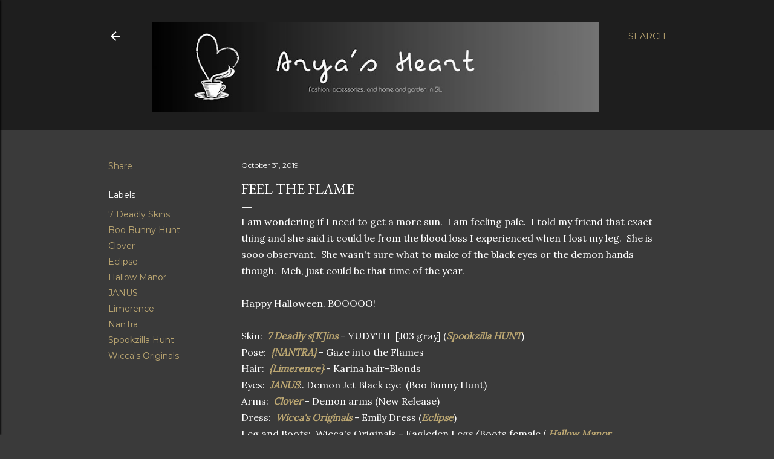

--- FILE ---
content_type: text/html; charset=UTF-8
request_url: https://aryasheart.blogspot.com/2019/10/feel-flame.html
body_size: 24335
content:
<!DOCTYPE html>
<html dir='ltr' lang='en-GB'>
<head>
<meta content='width=device-width, initial-scale=1' name='viewport'/>
<title>Feel the Flame</title>
<meta content='text/html; charset=UTF-8' http-equiv='Content-Type'/>
<!-- Chrome, Firefox OS and Opera -->
<meta content='#3a3a3a' name='theme-color'/>
<!-- Windows Phone -->
<meta content='#3a3a3a' name='msapplication-navbutton-color'/>
<meta content='blogger' name='generator'/>
<link href='https://aryasheart.blogspot.com/favicon.ico' rel='icon' type='image/x-icon'/>
<link href='http://aryasheart.blogspot.com/2019/10/feel-flame.html' rel='canonical'/>
<link rel="alternate" type="application/atom+xml" title="Arya&#39;s Heart - Atom" href="https://aryasheart.blogspot.com/feeds/posts/default" />
<link rel="alternate" type="application/rss+xml" title="Arya&#39;s Heart - RSS" href="https://aryasheart.blogspot.com/feeds/posts/default?alt=rss" />
<link rel="service.post" type="application/atom+xml" title="Arya&#39;s Heart - Atom" href="https://www.blogger.com/feeds/9153395275379743158/posts/default" />

<link rel="alternate" type="application/atom+xml" title="Arya&#39;s Heart - Atom" href="https://aryasheart.blogspot.com/feeds/7230233398535938242/comments/default" />
<!--Can't find substitution for tag [blog.ieCssRetrofitLinks]-->
<link href='https://blogger.googleusercontent.com/img/b/R29vZ2xl/AVvXsEhEI-IDiLeutOvdt-b5F06LpxuMs-tgYSd8oqJSV3WReM5b-MjsEmfDf-DsKQ-Hc9ez3Cfgb6DZM-FsSxRO4aZQ8Lk7EyG9TireGTIaf4tzAlQYElrp_WLrah4wFmelFcpZKOaKQbdbmH1j/s1600/Feel+the+Flame.jpg' rel='image_src'/>
<meta content='http://aryasheart.blogspot.com/2019/10/feel-flame.html' property='og:url'/>
<meta content='Feel the Flame' property='og:title'/>
<meta content='I am wondering if I need to get a more sun.  I am feeling pale.  I told my friend that exact thing and she said it could be from the blood l...' property='og:description'/>
<meta content='https://blogger.googleusercontent.com/img/b/R29vZ2xl/AVvXsEhEI-IDiLeutOvdt-b5F06LpxuMs-tgYSd8oqJSV3WReM5b-MjsEmfDf-DsKQ-Hc9ez3Cfgb6DZM-FsSxRO4aZQ8Lk7EyG9TireGTIaf4tzAlQYElrp_WLrah4wFmelFcpZKOaKQbdbmH1j/w1200-h630-p-k-no-nu/Feel+the+Flame.jpg' property='og:image'/>
<style type='text/css'>@font-face{font-family:'EB Garamond';font-style:normal;font-weight:400;font-display:swap;src:url(//fonts.gstatic.com/s/ebgaramond/v32/SlGDmQSNjdsmc35JDF1K5E55YMjF_7DPuGi-6_RkCY9_WamXgHlIbvw.woff2)format('woff2');unicode-range:U+0460-052F,U+1C80-1C8A,U+20B4,U+2DE0-2DFF,U+A640-A69F,U+FE2E-FE2F;}@font-face{font-family:'EB Garamond';font-style:normal;font-weight:400;font-display:swap;src:url(//fonts.gstatic.com/s/ebgaramond/v32/SlGDmQSNjdsmc35JDF1K5E55YMjF_7DPuGi-6_RkAI9_WamXgHlIbvw.woff2)format('woff2');unicode-range:U+0301,U+0400-045F,U+0490-0491,U+04B0-04B1,U+2116;}@font-face{font-family:'EB Garamond';font-style:normal;font-weight:400;font-display:swap;src:url(//fonts.gstatic.com/s/ebgaramond/v32/SlGDmQSNjdsmc35JDF1K5E55YMjF_7DPuGi-6_RkCI9_WamXgHlIbvw.woff2)format('woff2');unicode-range:U+1F00-1FFF;}@font-face{font-family:'EB Garamond';font-style:normal;font-weight:400;font-display:swap;src:url(//fonts.gstatic.com/s/ebgaramond/v32/SlGDmQSNjdsmc35JDF1K5E55YMjF_7DPuGi-6_RkB49_WamXgHlIbvw.woff2)format('woff2');unicode-range:U+0370-0377,U+037A-037F,U+0384-038A,U+038C,U+038E-03A1,U+03A3-03FF;}@font-face{font-family:'EB Garamond';font-style:normal;font-weight:400;font-display:swap;src:url(//fonts.gstatic.com/s/ebgaramond/v32/SlGDmQSNjdsmc35JDF1K5E55YMjF_7DPuGi-6_RkC49_WamXgHlIbvw.woff2)format('woff2');unicode-range:U+0102-0103,U+0110-0111,U+0128-0129,U+0168-0169,U+01A0-01A1,U+01AF-01B0,U+0300-0301,U+0303-0304,U+0308-0309,U+0323,U+0329,U+1EA0-1EF9,U+20AB;}@font-face{font-family:'EB Garamond';font-style:normal;font-weight:400;font-display:swap;src:url(//fonts.gstatic.com/s/ebgaramond/v32/SlGDmQSNjdsmc35JDF1K5E55YMjF_7DPuGi-6_RkCo9_WamXgHlIbvw.woff2)format('woff2');unicode-range:U+0100-02BA,U+02BD-02C5,U+02C7-02CC,U+02CE-02D7,U+02DD-02FF,U+0304,U+0308,U+0329,U+1D00-1DBF,U+1E00-1E9F,U+1EF2-1EFF,U+2020,U+20A0-20AB,U+20AD-20C0,U+2113,U+2C60-2C7F,U+A720-A7FF;}@font-face{font-family:'EB Garamond';font-style:normal;font-weight:400;font-display:swap;src:url(//fonts.gstatic.com/s/ebgaramond/v32/SlGDmQSNjdsmc35JDF1K5E55YMjF_7DPuGi-6_RkBI9_WamXgHlI.woff2)format('woff2');unicode-range:U+0000-00FF,U+0131,U+0152-0153,U+02BB-02BC,U+02C6,U+02DA,U+02DC,U+0304,U+0308,U+0329,U+2000-206F,U+20AC,U+2122,U+2191,U+2193,U+2212,U+2215,U+FEFF,U+FFFD;}@font-face{font-family:'Lora';font-style:normal;font-weight:400;font-display:swap;src:url(//fonts.gstatic.com/s/lora/v37/0QI6MX1D_JOuGQbT0gvTJPa787weuxJMkq18ndeYxZ2JTg.woff2)format('woff2');unicode-range:U+0460-052F,U+1C80-1C8A,U+20B4,U+2DE0-2DFF,U+A640-A69F,U+FE2E-FE2F;}@font-face{font-family:'Lora';font-style:normal;font-weight:400;font-display:swap;src:url(//fonts.gstatic.com/s/lora/v37/0QI6MX1D_JOuGQbT0gvTJPa787weuxJFkq18ndeYxZ2JTg.woff2)format('woff2');unicode-range:U+0301,U+0400-045F,U+0490-0491,U+04B0-04B1,U+2116;}@font-face{font-family:'Lora';font-style:normal;font-weight:400;font-display:swap;src:url(//fonts.gstatic.com/s/lora/v37/0QI6MX1D_JOuGQbT0gvTJPa787weuxI9kq18ndeYxZ2JTg.woff2)format('woff2');unicode-range:U+0302-0303,U+0305,U+0307-0308,U+0310,U+0312,U+0315,U+031A,U+0326-0327,U+032C,U+032F-0330,U+0332-0333,U+0338,U+033A,U+0346,U+034D,U+0391-03A1,U+03A3-03A9,U+03B1-03C9,U+03D1,U+03D5-03D6,U+03F0-03F1,U+03F4-03F5,U+2016-2017,U+2034-2038,U+203C,U+2040,U+2043,U+2047,U+2050,U+2057,U+205F,U+2070-2071,U+2074-208E,U+2090-209C,U+20D0-20DC,U+20E1,U+20E5-20EF,U+2100-2112,U+2114-2115,U+2117-2121,U+2123-214F,U+2190,U+2192,U+2194-21AE,U+21B0-21E5,U+21F1-21F2,U+21F4-2211,U+2213-2214,U+2216-22FF,U+2308-230B,U+2310,U+2319,U+231C-2321,U+2336-237A,U+237C,U+2395,U+239B-23B7,U+23D0,U+23DC-23E1,U+2474-2475,U+25AF,U+25B3,U+25B7,U+25BD,U+25C1,U+25CA,U+25CC,U+25FB,U+266D-266F,U+27C0-27FF,U+2900-2AFF,U+2B0E-2B11,U+2B30-2B4C,U+2BFE,U+3030,U+FF5B,U+FF5D,U+1D400-1D7FF,U+1EE00-1EEFF;}@font-face{font-family:'Lora';font-style:normal;font-weight:400;font-display:swap;src:url(//fonts.gstatic.com/s/lora/v37/0QI6MX1D_JOuGQbT0gvTJPa787weuxIvkq18ndeYxZ2JTg.woff2)format('woff2');unicode-range:U+0001-000C,U+000E-001F,U+007F-009F,U+20DD-20E0,U+20E2-20E4,U+2150-218F,U+2190,U+2192,U+2194-2199,U+21AF,U+21E6-21F0,U+21F3,U+2218-2219,U+2299,U+22C4-22C6,U+2300-243F,U+2440-244A,U+2460-24FF,U+25A0-27BF,U+2800-28FF,U+2921-2922,U+2981,U+29BF,U+29EB,U+2B00-2BFF,U+4DC0-4DFF,U+FFF9-FFFB,U+10140-1018E,U+10190-1019C,U+101A0,U+101D0-101FD,U+102E0-102FB,U+10E60-10E7E,U+1D2C0-1D2D3,U+1D2E0-1D37F,U+1F000-1F0FF,U+1F100-1F1AD,U+1F1E6-1F1FF,U+1F30D-1F30F,U+1F315,U+1F31C,U+1F31E,U+1F320-1F32C,U+1F336,U+1F378,U+1F37D,U+1F382,U+1F393-1F39F,U+1F3A7-1F3A8,U+1F3AC-1F3AF,U+1F3C2,U+1F3C4-1F3C6,U+1F3CA-1F3CE,U+1F3D4-1F3E0,U+1F3ED,U+1F3F1-1F3F3,U+1F3F5-1F3F7,U+1F408,U+1F415,U+1F41F,U+1F426,U+1F43F,U+1F441-1F442,U+1F444,U+1F446-1F449,U+1F44C-1F44E,U+1F453,U+1F46A,U+1F47D,U+1F4A3,U+1F4B0,U+1F4B3,U+1F4B9,U+1F4BB,U+1F4BF,U+1F4C8-1F4CB,U+1F4D6,U+1F4DA,U+1F4DF,U+1F4E3-1F4E6,U+1F4EA-1F4ED,U+1F4F7,U+1F4F9-1F4FB,U+1F4FD-1F4FE,U+1F503,U+1F507-1F50B,U+1F50D,U+1F512-1F513,U+1F53E-1F54A,U+1F54F-1F5FA,U+1F610,U+1F650-1F67F,U+1F687,U+1F68D,U+1F691,U+1F694,U+1F698,U+1F6AD,U+1F6B2,U+1F6B9-1F6BA,U+1F6BC,U+1F6C6-1F6CF,U+1F6D3-1F6D7,U+1F6E0-1F6EA,U+1F6F0-1F6F3,U+1F6F7-1F6FC,U+1F700-1F7FF,U+1F800-1F80B,U+1F810-1F847,U+1F850-1F859,U+1F860-1F887,U+1F890-1F8AD,U+1F8B0-1F8BB,U+1F8C0-1F8C1,U+1F900-1F90B,U+1F93B,U+1F946,U+1F984,U+1F996,U+1F9E9,U+1FA00-1FA6F,U+1FA70-1FA7C,U+1FA80-1FA89,U+1FA8F-1FAC6,U+1FACE-1FADC,U+1FADF-1FAE9,U+1FAF0-1FAF8,U+1FB00-1FBFF;}@font-face{font-family:'Lora';font-style:normal;font-weight:400;font-display:swap;src:url(//fonts.gstatic.com/s/lora/v37/0QI6MX1D_JOuGQbT0gvTJPa787weuxJOkq18ndeYxZ2JTg.woff2)format('woff2');unicode-range:U+0102-0103,U+0110-0111,U+0128-0129,U+0168-0169,U+01A0-01A1,U+01AF-01B0,U+0300-0301,U+0303-0304,U+0308-0309,U+0323,U+0329,U+1EA0-1EF9,U+20AB;}@font-face{font-family:'Lora';font-style:normal;font-weight:400;font-display:swap;src:url(//fonts.gstatic.com/s/lora/v37/0QI6MX1D_JOuGQbT0gvTJPa787weuxJPkq18ndeYxZ2JTg.woff2)format('woff2');unicode-range:U+0100-02BA,U+02BD-02C5,U+02C7-02CC,U+02CE-02D7,U+02DD-02FF,U+0304,U+0308,U+0329,U+1D00-1DBF,U+1E00-1E9F,U+1EF2-1EFF,U+2020,U+20A0-20AB,U+20AD-20C0,U+2113,U+2C60-2C7F,U+A720-A7FF;}@font-face{font-family:'Lora';font-style:normal;font-weight:400;font-display:swap;src:url(//fonts.gstatic.com/s/lora/v37/0QI6MX1D_JOuGQbT0gvTJPa787weuxJBkq18ndeYxZ0.woff2)format('woff2');unicode-range:U+0000-00FF,U+0131,U+0152-0153,U+02BB-02BC,U+02C6,U+02DA,U+02DC,U+0304,U+0308,U+0329,U+2000-206F,U+20AC,U+2122,U+2191,U+2193,U+2212,U+2215,U+FEFF,U+FFFD;}@font-face{font-family:'Montserrat';font-style:normal;font-weight:400;font-display:swap;src:url(//fonts.gstatic.com/s/montserrat/v31/JTUSjIg1_i6t8kCHKm459WRhyyTh89ZNpQ.woff2)format('woff2');unicode-range:U+0460-052F,U+1C80-1C8A,U+20B4,U+2DE0-2DFF,U+A640-A69F,U+FE2E-FE2F;}@font-face{font-family:'Montserrat';font-style:normal;font-weight:400;font-display:swap;src:url(//fonts.gstatic.com/s/montserrat/v31/JTUSjIg1_i6t8kCHKm459W1hyyTh89ZNpQ.woff2)format('woff2');unicode-range:U+0301,U+0400-045F,U+0490-0491,U+04B0-04B1,U+2116;}@font-face{font-family:'Montserrat';font-style:normal;font-weight:400;font-display:swap;src:url(//fonts.gstatic.com/s/montserrat/v31/JTUSjIg1_i6t8kCHKm459WZhyyTh89ZNpQ.woff2)format('woff2');unicode-range:U+0102-0103,U+0110-0111,U+0128-0129,U+0168-0169,U+01A0-01A1,U+01AF-01B0,U+0300-0301,U+0303-0304,U+0308-0309,U+0323,U+0329,U+1EA0-1EF9,U+20AB;}@font-face{font-family:'Montserrat';font-style:normal;font-weight:400;font-display:swap;src:url(//fonts.gstatic.com/s/montserrat/v31/JTUSjIg1_i6t8kCHKm459WdhyyTh89ZNpQ.woff2)format('woff2');unicode-range:U+0100-02BA,U+02BD-02C5,U+02C7-02CC,U+02CE-02D7,U+02DD-02FF,U+0304,U+0308,U+0329,U+1D00-1DBF,U+1E00-1E9F,U+1EF2-1EFF,U+2020,U+20A0-20AB,U+20AD-20C0,U+2113,U+2C60-2C7F,U+A720-A7FF;}@font-face{font-family:'Montserrat';font-style:normal;font-weight:400;font-display:swap;src:url(//fonts.gstatic.com/s/montserrat/v31/JTUSjIg1_i6t8kCHKm459WlhyyTh89Y.woff2)format('woff2');unicode-range:U+0000-00FF,U+0131,U+0152-0153,U+02BB-02BC,U+02C6,U+02DA,U+02DC,U+0304,U+0308,U+0329,U+2000-206F,U+20AC,U+2122,U+2191,U+2193,U+2212,U+2215,U+FEFF,U+FFFD;}@font-face{font-family:'Montserrat';font-style:normal;font-weight:700;font-display:swap;src:url(//fonts.gstatic.com/s/montserrat/v31/JTUSjIg1_i6t8kCHKm459WRhyyTh89ZNpQ.woff2)format('woff2');unicode-range:U+0460-052F,U+1C80-1C8A,U+20B4,U+2DE0-2DFF,U+A640-A69F,U+FE2E-FE2F;}@font-face{font-family:'Montserrat';font-style:normal;font-weight:700;font-display:swap;src:url(//fonts.gstatic.com/s/montserrat/v31/JTUSjIg1_i6t8kCHKm459W1hyyTh89ZNpQ.woff2)format('woff2');unicode-range:U+0301,U+0400-045F,U+0490-0491,U+04B0-04B1,U+2116;}@font-face{font-family:'Montserrat';font-style:normal;font-weight:700;font-display:swap;src:url(//fonts.gstatic.com/s/montserrat/v31/JTUSjIg1_i6t8kCHKm459WZhyyTh89ZNpQ.woff2)format('woff2');unicode-range:U+0102-0103,U+0110-0111,U+0128-0129,U+0168-0169,U+01A0-01A1,U+01AF-01B0,U+0300-0301,U+0303-0304,U+0308-0309,U+0323,U+0329,U+1EA0-1EF9,U+20AB;}@font-face{font-family:'Montserrat';font-style:normal;font-weight:700;font-display:swap;src:url(//fonts.gstatic.com/s/montserrat/v31/JTUSjIg1_i6t8kCHKm459WdhyyTh89ZNpQ.woff2)format('woff2');unicode-range:U+0100-02BA,U+02BD-02C5,U+02C7-02CC,U+02CE-02D7,U+02DD-02FF,U+0304,U+0308,U+0329,U+1D00-1DBF,U+1E00-1E9F,U+1EF2-1EFF,U+2020,U+20A0-20AB,U+20AD-20C0,U+2113,U+2C60-2C7F,U+A720-A7FF;}@font-face{font-family:'Montserrat';font-style:normal;font-weight:700;font-display:swap;src:url(//fonts.gstatic.com/s/montserrat/v31/JTUSjIg1_i6t8kCHKm459WlhyyTh89Y.woff2)format('woff2');unicode-range:U+0000-00FF,U+0131,U+0152-0153,U+02BB-02BC,U+02C6,U+02DA,U+02DC,U+0304,U+0308,U+0329,U+2000-206F,U+20AC,U+2122,U+2191,U+2193,U+2212,U+2215,U+FEFF,U+FFFD;}</style>
<style id='page-skin-1' type='text/css'><!--
/*! normalize.css v3.0.1 | MIT License | git.io/normalize */html{font-family:sans-serif;-ms-text-size-adjust:100%;-webkit-text-size-adjust:100%}body{margin:0}article,aside,details,figcaption,figure,footer,header,hgroup,main,nav,section,summary{display:block}audio,canvas,progress,video{display:inline-block;vertical-align:baseline}audio:not([controls]){display:none;height:0}[hidden],template{display:none}a{background:transparent}a:active,a:hover{outline:0}abbr[title]{border-bottom:1px dotted}b,strong{font-weight:bold}dfn{font-style:italic}h1{font-size:2em;margin:.67em 0}mark{background:#ff0;color:#000}small{font-size:80%}sub,sup{font-size:75%;line-height:0;position:relative;vertical-align:baseline}sup{top:-0.5em}sub{bottom:-0.25em}img{border:0}svg:not(:root){overflow:hidden}figure{margin:1em 40px}hr{-moz-box-sizing:content-box;box-sizing:content-box;height:0}pre{overflow:auto}code,kbd,pre,samp{font-family:monospace,monospace;font-size:1em}button,input,optgroup,select,textarea{color:inherit;font:inherit;margin:0}button{overflow:visible}button,select{text-transform:none}button,html input[type="button"],input[type="reset"],input[type="submit"]{-webkit-appearance:button;cursor:pointer}button[disabled],html input[disabled]{cursor:default}button::-moz-focus-inner,input::-moz-focus-inner{border:0;padding:0}input{line-height:normal}input[type="checkbox"],input[type="radio"]{box-sizing:border-box;padding:0}input[type="number"]::-webkit-inner-spin-button,input[type="number"]::-webkit-outer-spin-button{height:auto}input[type="search"]{-webkit-appearance:textfield;-moz-box-sizing:content-box;-webkit-box-sizing:content-box;box-sizing:content-box}input[type="search"]::-webkit-search-cancel-button,input[type="search"]::-webkit-search-decoration{-webkit-appearance:none}fieldset{border:1px solid #c0c0c0;margin:0 2px;padding:.35em .625em .75em}legend{border:0;padding:0}textarea{overflow:auto}optgroup{font-weight:bold}table{border-collapse:collapse;border-spacing:0}td,th{padding:0}
/*!************************************************
* Blogger Template Style
* Name: Soho
**************************************************/
body{
overflow-wrap:break-word;
word-break:break-word;
word-wrap:break-word
}
.hidden{
display:none
}
.invisible{
visibility:hidden
}
.container::after,.float-container::after{
clear:both;
content:"";
display:table
}
.clearboth{
clear:both
}
#comments .comment .comment-actions,.subscribe-popup .FollowByEmail .follow-by-email-submit{
background:0 0;
border:0;
box-shadow:none;
color:#bca772;
cursor:pointer;
font-size:14px;
font-weight:700;
outline:0;
text-decoration:none;
text-transform:uppercase;
width:auto
}
.dim-overlay{
background-color:rgba(0,0,0,.54);
height:100vh;
left:0;
position:fixed;
top:0;
width:100%
}
#sharing-dim-overlay{
background-color:transparent
}
input::-ms-clear{
display:none
}
.blogger-logo,.svg-icon-24.blogger-logo{
fill:#ff9800;
opacity:1
}
.loading-spinner-large{
-webkit-animation:mspin-rotate 1.568s infinite linear;
animation:mspin-rotate 1.568s infinite linear;
height:48px;
overflow:hidden;
position:absolute;
width:48px;
z-index:200
}
.loading-spinner-large>div{
-webkit-animation:mspin-revrot 5332ms infinite steps(4);
animation:mspin-revrot 5332ms infinite steps(4)
}
.loading-spinner-large>div>div{
-webkit-animation:mspin-singlecolor-large-film 1333ms infinite steps(81);
animation:mspin-singlecolor-large-film 1333ms infinite steps(81);
background-size:100%;
height:48px;
width:3888px
}
.mspin-black-large>div>div,.mspin-grey_54-large>div>div{
background-image:url(https://www.blogblog.com/indie/mspin_black_large.svg)
}
.mspin-white-large>div>div{
background-image:url(https://www.blogblog.com/indie/mspin_white_large.svg)
}
.mspin-grey_54-large{
opacity:.54
}
@-webkit-keyframes mspin-singlecolor-large-film{
from{
-webkit-transform:translateX(0);
transform:translateX(0)
}
to{
-webkit-transform:translateX(-3888px);
transform:translateX(-3888px)
}
}
@keyframes mspin-singlecolor-large-film{
from{
-webkit-transform:translateX(0);
transform:translateX(0)
}
to{
-webkit-transform:translateX(-3888px);
transform:translateX(-3888px)
}
}
@-webkit-keyframes mspin-rotate{
from{
-webkit-transform:rotate(0);
transform:rotate(0)
}
to{
-webkit-transform:rotate(360deg);
transform:rotate(360deg)
}
}
@keyframes mspin-rotate{
from{
-webkit-transform:rotate(0);
transform:rotate(0)
}
to{
-webkit-transform:rotate(360deg);
transform:rotate(360deg)
}
}
@-webkit-keyframes mspin-revrot{
from{
-webkit-transform:rotate(0);
transform:rotate(0)
}
to{
-webkit-transform:rotate(-360deg);
transform:rotate(-360deg)
}
}
@keyframes mspin-revrot{
from{
-webkit-transform:rotate(0);
transform:rotate(0)
}
to{
-webkit-transform:rotate(-360deg);
transform:rotate(-360deg)
}
}
.skip-navigation{
background-color:#fff;
box-sizing:border-box;
color:#000;
display:block;
height:0;
left:0;
line-height:50px;
overflow:hidden;
padding-top:0;
position:fixed;
text-align:center;
top:0;
-webkit-transition:box-shadow .3s,height .3s,padding-top .3s;
transition:box-shadow .3s,height .3s,padding-top .3s;
width:100%;
z-index:900
}
.skip-navigation:focus{
box-shadow:0 4px 5px 0 rgba(0,0,0,.14),0 1px 10px 0 rgba(0,0,0,.12),0 2px 4px -1px rgba(0,0,0,.2);
height:50px
}
#main{
outline:0
}
.main-heading{
position:absolute;
clip:rect(1px,1px,1px,1px);
padding:0;
border:0;
height:1px;
width:1px;
overflow:hidden
}
.Attribution{
margin-top:1em;
text-align:center
}
.Attribution .blogger img,.Attribution .blogger svg{
vertical-align:bottom
}
.Attribution .blogger img{
margin-right:.5em
}
.Attribution div{
line-height:24px;
margin-top:.5em
}
.Attribution .copyright,.Attribution .image-attribution{
font-size:.7em;
margin-top:1.5em
}
.BLOG_mobile_video_class{
display:none
}
.bg-photo{
background-attachment:scroll!important
}
body .CSS_LIGHTBOX{
z-index:900
}
.extendable .show-less,.extendable .show-more{
border-color:#bca772;
color:#bca772;
margin-top:8px
}
.extendable .show-less.hidden,.extendable .show-more.hidden{
display:none
}
.inline-ad{
display:none;
max-width:100%;
overflow:hidden
}
.adsbygoogle{
display:block
}
#cookieChoiceInfo{
bottom:0;
top:auto
}
iframe.b-hbp-video{
border:0
}
.post-body img{
max-width:100%
}
.post-body iframe{
max-width:100%
}
.post-body a[imageanchor="1"]{
display:inline-block
}
.byline{
margin-right:1em
}
.byline:last-child{
margin-right:0
}
.link-copied-dialog{
max-width:520px;
outline:0
}
.link-copied-dialog .modal-dialog-buttons{
margin-top:8px
}
.link-copied-dialog .goog-buttonset-default{
background:0 0;
border:0
}
.link-copied-dialog .goog-buttonset-default:focus{
outline:0
}
.paging-control-container{
margin-bottom:16px
}
.paging-control-container .paging-control{
display:inline-block
}
.paging-control-container .comment-range-text::after,.paging-control-container .paging-control{
color:#bca772
}
.paging-control-container .comment-range-text,.paging-control-container .paging-control{
margin-right:8px
}
.paging-control-container .comment-range-text::after,.paging-control-container .paging-control::after{
content:"\b7";
cursor:default;
padding-left:8px;
pointer-events:none
}
.paging-control-container .comment-range-text:last-child::after,.paging-control-container .paging-control:last-child::after{
content:none
}
.byline.reactions iframe{
height:20px
}
.b-notification{
color:#000;
background-color:#fff;
border-bottom:solid 1px #000;
box-sizing:border-box;
padding:16px 32px;
text-align:center
}
.b-notification.visible{
-webkit-transition:margin-top .3s cubic-bezier(.4,0,.2,1);
transition:margin-top .3s cubic-bezier(.4,0,.2,1)
}
.b-notification.invisible{
position:absolute
}
.b-notification-close{
position:absolute;
right:8px;
top:8px
}
.no-posts-message{
line-height:40px;
text-align:center
}
@media screen and (max-width:1162px){
body.item-view .post-body a[imageanchor="1"][style*="float: left;"],body.item-view .post-body a[imageanchor="1"][style*="float: right;"]{
float:none!important;
clear:none!important
}
body.item-view .post-body a[imageanchor="1"] img{
display:block;
height:auto;
margin:0 auto
}
body.item-view .post-body>.separator:first-child>a[imageanchor="1"]:first-child{
margin-top:20px
}
.post-body a[imageanchor]{
display:block
}
body.item-view .post-body a[imageanchor="1"]{
margin-left:0!important;
margin-right:0!important
}
body.item-view .post-body a[imageanchor="1"]+a[imageanchor="1"]{
margin-top:16px
}
}
.item-control{
display:none
}
#comments{
border-top:1px dashed rgba(0,0,0,.54);
margin-top:20px;
padding:20px
}
#comments .comment-thread ol{
margin:0;
padding-left:0;
padding-left:0
}
#comments .comment .comment-replybox-single,#comments .comment-thread .comment-replies{
margin-left:60px
}
#comments .comment-thread .thread-count{
display:none
}
#comments .comment{
list-style-type:none;
padding:0 0 30px;
position:relative
}
#comments .comment .comment{
padding-bottom:8px
}
.comment .avatar-image-container{
position:absolute
}
.comment .avatar-image-container img{
border-radius:50%
}
.avatar-image-container svg,.comment .avatar-image-container .avatar-icon{
border-radius:50%;
border:solid 1px #ffffff;
box-sizing:border-box;
fill:#ffffff;
height:35px;
margin:0;
padding:7px;
width:35px
}
.comment .comment-block{
margin-top:10px;
margin-left:60px;
padding-bottom:0
}
#comments .comment-author-header-wrapper{
margin-left:40px
}
#comments .comment .thread-expanded .comment-block{
padding-bottom:20px
}
#comments .comment .comment-header .user,#comments .comment .comment-header .user a{
color:#ffffff;
font-style:normal;
font-weight:700
}
#comments .comment .comment-actions{
bottom:0;
margin-bottom:15px;
position:absolute
}
#comments .comment .comment-actions>*{
margin-right:8px
}
#comments .comment .comment-header .datetime{
bottom:0;
color:#ffffff;
display:inline-block;
font-size:13px;
font-style:italic;
margin-left:8px
}
#comments .comment .comment-footer .comment-timestamp a,#comments .comment .comment-header .datetime a{
color:#ffffff
}
#comments .comment .comment-content,.comment .comment-body{
margin-top:12px;
word-break:break-word
}
.comment-body{
margin-bottom:12px
}
#comments.embed[data-num-comments="0"]{
border:0;
margin-top:0;
padding-top:0
}
#comments.embed[data-num-comments="0"] #comment-post-message,#comments.embed[data-num-comments="0"] div.comment-form>p,#comments.embed[data-num-comments="0"] p.comment-footer{
display:none
}
#comment-editor-src{
display:none
}
.comments .comments-content .loadmore.loaded{
max-height:0;
opacity:0;
overflow:hidden
}
.extendable .remaining-items{
height:0;
overflow:hidden;
-webkit-transition:height .3s cubic-bezier(.4,0,.2,1);
transition:height .3s cubic-bezier(.4,0,.2,1)
}
.extendable .remaining-items.expanded{
height:auto
}
.svg-icon-24,.svg-icon-24-button{
cursor:pointer;
height:24px;
width:24px;
min-width:24px
}
.touch-icon{
margin:-12px;
padding:12px
}
.touch-icon:active,.touch-icon:focus{
background-color:rgba(153,153,153,.4);
border-radius:50%
}
svg:not(:root).touch-icon{
overflow:visible
}
html[dir=rtl] .rtl-reversible-icon{
-webkit-transform:scaleX(-1);
-ms-transform:scaleX(-1);
transform:scaleX(-1)
}
.svg-icon-24-button,.touch-icon-button{
background:0 0;
border:0;
margin:0;
outline:0;
padding:0
}
.touch-icon-button .touch-icon:active,.touch-icon-button .touch-icon:focus{
background-color:transparent
}
.touch-icon-button:active .touch-icon,.touch-icon-button:focus .touch-icon{
background-color:rgba(153,153,153,.4);
border-radius:50%
}
.Profile .default-avatar-wrapper .avatar-icon{
border-radius:50%;
border:solid 1px #ffffff;
box-sizing:border-box;
fill:#ffffff;
margin:0
}
.Profile .individual .default-avatar-wrapper .avatar-icon{
padding:25px
}
.Profile .individual .avatar-icon,.Profile .individual .profile-img{
height:120px;
width:120px
}
.Profile .team .default-avatar-wrapper .avatar-icon{
padding:8px
}
.Profile .team .avatar-icon,.Profile .team .default-avatar-wrapper,.Profile .team .profile-img{
height:40px;
width:40px
}
.snippet-container{
margin:0;
position:relative;
overflow:hidden
}
.snippet-fade{
bottom:0;
box-sizing:border-box;
position:absolute;
width:96px
}
.snippet-fade{
right:0
}
.snippet-fade:after{
content:"\2026"
}
.snippet-fade:after{
float:right
}
.centered-top-container.sticky{
left:0;
position:fixed;
right:0;
top:0;
width:auto;
z-index:50;
-webkit-transition-property:opacity,-webkit-transform;
transition-property:opacity,-webkit-transform;
transition-property:transform,opacity;
transition-property:transform,opacity,-webkit-transform;
-webkit-transition-duration:.2s;
transition-duration:.2s;
-webkit-transition-timing-function:cubic-bezier(.4,0,.2,1);
transition-timing-function:cubic-bezier(.4,0,.2,1)
}
.centered-top-placeholder{
display:none
}
.collapsed-header .centered-top-placeholder{
display:block
}
.centered-top-container .Header .replaced h1,.centered-top-placeholder .Header .replaced h1{
display:none
}
.centered-top-container.sticky .Header .replaced h1{
display:block
}
.centered-top-container.sticky .Header .header-widget{
background:0 0
}
.centered-top-container.sticky .Header .header-image-wrapper{
display:none
}
.centered-top-container img,.centered-top-placeholder img{
max-width:100%
}
.collapsible{
-webkit-transition:height .3s cubic-bezier(.4,0,.2,1);
transition:height .3s cubic-bezier(.4,0,.2,1)
}
.collapsible,.collapsible>summary{
display:block;
overflow:hidden
}
.collapsible>:not(summary){
display:none
}
.collapsible[open]>:not(summary){
display:block
}
.collapsible:focus,.collapsible>summary:focus{
outline:0
}
.collapsible>summary{
cursor:pointer;
display:block;
padding:0
}
.collapsible:focus>summary,.collapsible>summary:focus{
background-color:transparent
}
.collapsible>summary::-webkit-details-marker{
display:none
}
.collapsible-title{
-webkit-box-align:center;
-webkit-align-items:center;
-ms-flex-align:center;
align-items:center;
display:-webkit-box;
display:-webkit-flex;
display:-ms-flexbox;
display:flex
}
.collapsible-title .title{
-webkit-box-flex:1;
-webkit-flex:1 1 auto;
-ms-flex:1 1 auto;
flex:1 1 auto;
-webkit-box-ordinal-group:1;
-webkit-order:0;
-ms-flex-order:0;
order:0;
overflow:hidden;
text-overflow:ellipsis;
white-space:nowrap
}
.collapsible-title .chevron-down,.collapsible[open] .collapsible-title .chevron-up{
display:block
}
.collapsible-title .chevron-up,.collapsible[open] .collapsible-title .chevron-down{
display:none
}
.flat-button{
cursor:pointer;
display:inline-block;
font-weight:700;
text-transform:uppercase;
border-radius:2px;
padding:8px;
margin:-8px
}
.flat-icon-button{
background:0 0;
border:0;
margin:0;
outline:0;
padding:0;
margin:-12px;
padding:12px;
cursor:pointer;
box-sizing:content-box;
display:inline-block;
line-height:0
}
.flat-icon-button,.flat-icon-button .splash-wrapper{
border-radius:50%
}
.flat-icon-button .splash.animate{
-webkit-animation-duration:.3s;
animation-duration:.3s
}
.overflowable-container{
max-height:28px;
overflow:hidden;
position:relative
}
.overflow-button{
cursor:pointer
}
#overflowable-dim-overlay{
background:0 0
}
.overflow-popup{
box-shadow:0 2px 2px 0 rgba(0,0,0,.14),0 3px 1px -2px rgba(0,0,0,.2),0 1px 5px 0 rgba(0,0,0,.12);
background-color:#1e1e1e;
left:0;
max-width:calc(100% - 32px);
position:absolute;
top:0;
visibility:hidden;
z-index:101
}
.overflow-popup ul{
list-style:none
}
.overflow-popup .tabs li,.overflow-popup li{
display:block;
height:auto
}
.overflow-popup .tabs li{
padding-left:0;
padding-right:0
}
.overflow-button.hidden,.overflow-popup .tabs li.hidden,.overflow-popup li.hidden{
display:none
}
.search{
display:-webkit-box;
display:-webkit-flex;
display:-ms-flexbox;
display:flex;
line-height:24px;
width:24px
}
.search.focused{
width:100%
}
.search.focused .section{
width:100%
}
.search form{
z-index:101
}
.search h3{
display:none
}
.search form{
display:-webkit-box;
display:-webkit-flex;
display:-ms-flexbox;
display:flex;
-webkit-box-flex:1;
-webkit-flex:1 0 0;
-ms-flex:1 0 0px;
flex:1 0 0;
border-bottom:solid 1px transparent;
padding-bottom:8px
}
.search form>*{
display:none
}
.search.focused form>*{
display:block
}
.search .search-input label{
display:none
}
.centered-top-placeholder.cloned .search form{
z-index:30
}
.search.focused form{
border-color:#ffffff;
position:relative;
width:auto
}
.collapsed-header .centered-top-container .search.focused form{
border-bottom-color:transparent
}
.search-expand{
-webkit-box-flex:0;
-webkit-flex:0 0 auto;
-ms-flex:0 0 auto;
flex:0 0 auto
}
.search-expand-text{
display:none
}
.search-close{
display:inline;
vertical-align:middle
}
.search-input{
-webkit-box-flex:1;
-webkit-flex:1 0 1px;
-ms-flex:1 0 1px;
flex:1 0 1px
}
.search-input input{
background:0 0;
border:0;
box-sizing:border-box;
color:#ffffff;
display:inline-block;
outline:0;
width:calc(100% - 48px)
}
.search-input input.no-cursor{
color:transparent;
text-shadow:0 0 0 #ffffff
}
.collapsed-header .centered-top-container .search-action,.collapsed-header .centered-top-container .search-input input{
color:#ffffff
}
.collapsed-header .centered-top-container .search-input input.no-cursor{
color:transparent;
text-shadow:0 0 0 #ffffff
}
.collapsed-header .centered-top-container .search-input input.no-cursor:focus,.search-input input.no-cursor:focus{
outline:0
}
.search-focused>*{
visibility:hidden
}
.search-focused .search,.search-focused .search-icon{
visibility:visible
}
.search.focused .search-action{
display:block
}
.search.focused .search-action:disabled{
opacity:.3
}
.widget.Sharing .sharing-button{
display:none
}
.widget.Sharing .sharing-buttons li{
padding:0
}
.widget.Sharing .sharing-buttons li span{
display:none
}
.post-share-buttons{
position:relative
}
.centered-bottom .share-buttons .svg-icon-24,.share-buttons .svg-icon-24{
fill:#ffffff
}
.sharing-open.touch-icon-button:active .touch-icon,.sharing-open.touch-icon-button:focus .touch-icon{
background-color:transparent
}
.share-buttons{
background-color:#3a3a3a;
border-radius:2px;
box-shadow:0 2px 2px 0 rgba(0,0,0,.14),0 3px 1px -2px rgba(0,0,0,.2),0 1px 5px 0 rgba(0,0,0,.12);
color:#ffffff;
list-style:none;
margin:0;
padding:8px 0;
position:absolute;
top:-11px;
min-width:200px;
z-index:101
}
.share-buttons.hidden{
display:none
}
.sharing-button{
background:0 0;
border:0;
margin:0;
outline:0;
padding:0;
cursor:pointer
}
.share-buttons li{
margin:0;
height:48px
}
.share-buttons li:last-child{
margin-bottom:0
}
.share-buttons li .sharing-platform-button{
box-sizing:border-box;
cursor:pointer;
display:block;
height:100%;
margin-bottom:0;
padding:0 16px;
position:relative;
width:100%
}
.share-buttons li .sharing-platform-button:focus,.share-buttons li .sharing-platform-button:hover{
background-color:rgba(128,128,128,.1);
outline:0
}
.share-buttons li svg[class*=" sharing-"],.share-buttons li svg[class^=sharing-]{
position:absolute;
top:10px
}
.share-buttons li span.sharing-platform-button{
position:relative;
top:0
}
.share-buttons li .platform-sharing-text{
display:block;
font-size:16px;
line-height:48px;
white-space:nowrap
}
.share-buttons li .platform-sharing-text{
margin-left:56px
}
.sidebar-container{
background-color:#f7f7f7;
max-width:284px;
overflow-y:auto;
-webkit-transition-property:-webkit-transform;
transition-property:-webkit-transform;
transition-property:transform;
transition-property:transform,-webkit-transform;
-webkit-transition-duration:.3s;
transition-duration:.3s;
-webkit-transition-timing-function:cubic-bezier(0,0,.2,1);
transition-timing-function:cubic-bezier(0,0,.2,1);
width:284px;
z-index:101;
-webkit-overflow-scrolling:touch
}
.sidebar-container .navigation{
line-height:0;
padding:16px
}
.sidebar-container .sidebar-back{
cursor:pointer
}
.sidebar-container .widget{
background:0 0;
margin:0 16px;
padding:16px 0
}
.sidebar-container .widget .title{
color:#ffffff;
margin:0
}
.sidebar-container .widget ul{
list-style:none;
margin:0;
padding:0
}
.sidebar-container .widget ul ul{
margin-left:1em
}
.sidebar-container .widget li{
font-size:16px;
line-height:normal
}
.sidebar-container .widget+.widget{
border-top:1px dashed #ffffff
}
.BlogArchive li{
margin:16px 0
}
.BlogArchive li:last-child{
margin-bottom:0
}
.Label li a{
display:inline-block
}
.BlogArchive .post-count,.Label .label-count{
float:right;
margin-left:.25em
}
.BlogArchive .post-count::before,.Label .label-count::before{
content:"("
}
.BlogArchive .post-count::after,.Label .label-count::after{
content:")"
}
.widget.Translate .skiptranslate>div{
display:block!important
}
.widget.Profile .profile-link{
display:-webkit-box;
display:-webkit-flex;
display:-ms-flexbox;
display:flex
}
.widget.Profile .team-member .default-avatar-wrapper,.widget.Profile .team-member .profile-img{
-webkit-box-flex:0;
-webkit-flex:0 0 auto;
-ms-flex:0 0 auto;
flex:0 0 auto;
margin-right:1em
}
.widget.Profile .individual .profile-link{
-webkit-box-orient:vertical;
-webkit-box-direction:normal;
-webkit-flex-direction:column;
-ms-flex-direction:column;
flex-direction:column
}
.widget.Profile .team .profile-link .profile-name{
-webkit-align-self:center;
-ms-flex-item-align:center;
align-self:center;
display:block;
-webkit-box-flex:1;
-webkit-flex:1 1 auto;
-ms-flex:1 1 auto;
flex:1 1 auto
}
.dim-overlay{
background-color:rgba(0,0,0,.54);
z-index:100
}
body.sidebar-visible{
overflow-y:hidden
}
@media screen and (max-width:1439px){
.sidebar-container{
bottom:0;
position:fixed;
top:0;
left:0;
right:auto
}
.sidebar-container.sidebar-invisible{
-webkit-transition-timing-function:cubic-bezier(.4,0,.6,1);
transition-timing-function:cubic-bezier(.4,0,.6,1)
}
html[dir=ltr] .sidebar-container.sidebar-invisible{
-webkit-transform:translateX(-284px);
-ms-transform:translateX(-284px);
transform:translateX(-284px)
}
html[dir=rtl] .sidebar-container.sidebar-invisible{
-webkit-transform:translateX(284px);
-ms-transform:translateX(284px);
transform:translateX(284px)
}
}
@media screen and (min-width:1440px){
.sidebar-container{
position:absolute;
top:0;
left:0;
right:auto
}
.sidebar-container .navigation{
display:none
}
}
.dialog{
box-shadow:0 2px 2px 0 rgba(0,0,0,.14),0 3px 1px -2px rgba(0,0,0,.2),0 1px 5px 0 rgba(0,0,0,.12);
background:#3a3a3a;
box-sizing:border-box;
color:#ffffff;
padding:30px;
position:fixed;
text-align:center;
width:calc(100% - 24px);
z-index:101
}
.dialog input[type=email],.dialog input[type=text]{
background-color:transparent;
border:0;
border-bottom:solid 1px rgba(255,255,255,.12);
color:#ffffff;
display:block;
font-family:EB Garamond, serif;
font-size:16px;
line-height:24px;
margin:auto;
padding-bottom:7px;
outline:0;
text-align:center;
width:100%
}
.dialog input[type=email]::-webkit-input-placeholder,.dialog input[type=text]::-webkit-input-placeholder{
color:#ffffff
}
.dialog input[type=email]::-moz-placeholder,.dialog input[type=text]::-moz-placeholder{
color:#ffffff
}
.dialog input[type=email]:-ms-input-placeholder,.dialog input[type=text]:-ms-input-placeholder{
color:#ffffff
}
.dialog input[type=email]::-ms-input-placeholder,.dialog input[type=text]::-ms-input-placeholder{
color:#ffffff
}
.dialog input[type=email]::placeholder,.dialog input[type=text]::placeholder{
color:#ffffff
}
.dialog input[type=email]:focus,.dialog input[type=text]:focus{
border-bottom:solid 2px #bca772;
padding-bottom:6px
}
.dialog input.no-cursor{
color:transparent;
text-shadow:0 0 0 #ffffff
}
.dialog input.no-cursor:focus{
outline:0
}
.dialog input.no-cursor:focus{
outline:0
}
.dialog input[type=submit]{
font-family:EB Garamond, serif
}
.dialog .goog-buttonset-default{
color:#bca772
}
.subscribe-popup{
max-width:364px
}
.subscribe-popup h3{
color:#ffffff;
font-size:1.8em;
margin-top:0
}
.subscribe-popup .FollowByEmail h3{
display:none
}
.subscribe-popup .FollowByEmail .follow-by-email-submit{
color:#bca772;
display:inline-block;
margin:0 auto;
margin-top:24px;
width:auto;
white-space:normal
}
.subscribe-popup .FollowByEmail .follow-by-email-submit:disabled{
cursor:default;
opacity:.3
}
@media (max-width:800px){
.blog-name div.widget.Subscribe{
margin-bottom:16px
}
body.item-view .blog-name div.widget.Subscribe{
margin:8px auto 16px auto;
width:100%
}
}
body#layout .bg-photo,body#layout .bg-photo-overlay{
display:none
}
body#layout .page_body{
padding:0;
position:relative;
top:0
}
body#layout .page{
display:inline-block;
left:inherit;
position:relative;
vertical-align:top;
width:540px
}
body#layout .centered{
max-width:954px
}
body#layout .navigation{
display:none
}
body#layout .sidebar-container{
display:inline-block;
width:40%
}
body#layout .hamburger-menu,body#layout .search{
display:none
}
body{
background-color:#3a3a3a;
color:#ffffff;
font:normal 400 20px EB Garamond, serif;
height:100%;
margin:0;
min-height:100vh
}
h1,h2,h3,h4,h5,h6{
font-weight:400
}
a{
color:#bca772;
text-decoration:none
}
.dim-overlay{
z-index:100
}
body.sidebar-visible .page_body{
overflow-y:scroll
}
.widget .title{
color:#ffffff;
font:normal 400 12px Montserrat, sans-serif
}
.extendable .show-less,.extendable .show-more{
color:#bca772;
font:normal 400 12px Montserrat, sans-serif;
margin:12px -8px 0 -8px;
text-transform:uppercase
}
.footer .widget,.main .widget{
margin:50px 0
}
.main .widget .title{
text-transform:uppercase
}
.inline-ad{
display:block;
margin-top:50px
}
.adsbygoogle{
text-align:center
}
.page_body{
display:-webkit-box;
display:-webkit-flex;
display:-ms-flexbox;
display:flex;
-webkit-box-orient:vertical;
-webkit-box-direction:normal;
-webkit-flex-direction:column;
-ms-flex-direction:column;
flex-direction:column;
min-height:100vh;
position:relative;
z-index:20
}
.page_body>*{
-webkit-box-flex:0;
-webkit-flex:0 0 auto;
-ms-flex:0 0 auto;
flex:0 0 auto
}
.page_body>#footer{
margin-top:auto
}
.centered-bottom,.centered-top{
margin:0 32px;
max-width:100%
}
.centered-top{
padding-bottom:12px;
padding-top:12px
}
.sticky .centered-top{
padding-bottom:0;
padding-top:0
}
.centered-top-container,.centered-top-placeholder{
background:#1e1e1e
}
.centered-top{
display:-webkit-box;
display:-webkit-flex;
display:-ms-flexbox;
display:flex;
-webkit-flex-wrap:wrap;
-ms-flex-wrap:wrap;
flex-wrap:wrap;
-webkit-box-pack:justify;
-webkit-justify-content:space-between;
-ms-flex-pack:justify;
justify-content:space-between;
position:relative
}
.sticky .centered-top{
-webkit-flex-wrap:nowrap;
-ms-flex-wrap:nowrap;
flex-wrap:nowrap
}
.centered-top-container .svg-icon-24,.centered-top-placeholder .svg-icon-24{
fill:#ffffff
}
.back-button-container,.hamburger-menu-container{
-webkit-box-flex:0;
-webkit-flex:0 0 auto;
-ms-flex:0 0 auto;
flex:0 0 auto;
height:48px;
-webkit-box-ordinal-group:2;
-webkit-order:1;
-ms-flex-order:1;
order:1
}
.sticky .back-button-container,.sticky .hamburger-menu-container{
-webkit-box-ordinal-group:2;
-webkit-order:1;
-ms-flex-order:1;
order:1
}
.back-button,.hamburger-menu,.search-expand-icon{
cursor:pointer;
margin-top:0
}
.search{
-webkit-box-align:start;
-webkit-align-items:flex-start;
-ms-flex-align:start;
align-items:flex-start;
-webkit-box-flex:0;
-webkit-flex:0 0 auto;
-ms-flex:0 0 auto;
flex:0 0 auto;
height:48px;
margin-left:24px;
-webkit-box-ordinal-group:4;
-webkit-order:3;
-ms-flex-order:3;
order:3
}
.search,.search.focused{
width:auto
}
.search.focused{
position:static
}
.sticky .search{
display:none;
-webkit-box-ordinal-group:5;
-webkit-order:4;
-ms-flex-order:4;
order:4
}
.search .section{
right:0;
margin-top:12px;
position:absolute;
top:12px;
width:0
}
.sticky .search .section{
top:0
}
.search-expand{
background:0 0;
border:0;
margin:0;
outline:0;
padding:0;
color:#bca772;
cursor:pointer;
-webkit-box-flex:0;
-webkit-flex:0 0 auto;
-ms-flex:0 0 auto;
flex:0 0 auto;
font:normal 400 12px Montserrat, sans-serif;
text-transform:uppercase;
word-break:normal
}
.search.focused .search-expand{
visibility:hidden
}
.search .dim-overlay{
background:0 0
}
.search.focused .section{
max-width:400px
}
.search.focused form{
border-color:#ffffff;
height:24px
}
.search.focused .search-input{
display:-webkit-box;
display:-webkit-flex;
display:-ms-flexbox;
display:flex;
-webkit-box-flex:1;
-webkit-flex:1 1 auto;
-ms-flex:1 1 auto;
flex:1 1 auto
}
.search-input input{
-webkit-box-flex:1;
-webkit-flex:1 1 auto;
-ms-flex:1 1 auto;
flex:1 1 auto;
font:normal 400 16px Montserrat, sans-serif
}
.search input[type=submit]{
display:none
}
.subscribe-section-container{
-webkit-box-flex:1;
-webkit-flex:1 0 auto;
-ms-flex:1 0 auto;
flex:1 0 auto;
margin-left:24px;
-webkit-box-ordinal-group:3;
-webkit-order:2;
-ms-flex-order:2;
order:2;
text-align:right
}
.sticky .subscribe-section-container{
-webkit-box-flex:0;
-webkit-flex:0 0 auto;
-ms-flex:0 0 auto;
flex:0 0 auto;
-webkit-box-ordinal-group:4;
-webkit-order:3;
-ms-flex-order:3;
order:3
}
.subscribe-button{
background:0 0;
border:0;
margin:0;
outline:0;
padding:0;
color:#bca772;
cursor:pointer;
display:inline-block;
font:normal 400 12px Montserrat, sans-serif;
line-height:48px;
margin:0;
text-transform:uppercase;
word-break:normal
}
.subscribe-popup h3{
color:#ffffff;
font:normal 400 12px Montserrat, sans-serif;
margin-bottom:24px;
text-transform:uppercase
}
.subscribe-popup div.widget.FollowByEmail .follow-by-email-address{
color:#ffffff;
font:normal 400 12px Montserrat, sans-serif
}
.subscribe-popup div.widget.FollowByEmail .follow-by-email-submit{
color:#bca772;
font:normal 400 12px Montserrat, sans-serif;
margin-top:24px;
text-transform:uppercase
}
.blog-name{
-webkit-box-flex:1;
-webkit-flex:1 1 100%;
-ms-flex:1 1 100%;
flex:1 1 100%;
-webkit-box-ordinal-group:5;
-webkit-order:4;
-ms-flex-order:4;
order:4;
overflow:hidden
}
.sticky .blog-name{
-webkit-box-flex:1;
-webkit-flex:1 1 auto;
-ms-flex:1 1 auto;
flex:1 1 auto;
margin:0 12px;
-webkit-box-ordinal-group:3;
-webkit-order:2;
-ms-flex-order:2;
order:2
}
body.search-view .centered-top.search-focused .blog-name{
display:none
}
.widget.Header h1{
font:normal 400 18px EB Garamond, serif;
margin:0;
text-transform:uppercase
}
.widget.Header h1,.widget.Header h1 a{
color:#ffffff
}
.widget.Header p{
color:#ffffff;
font:normal 400 12px Montserrat, sans-serif;
line-height:1.7
}
.sticky .widget.Header h1{
font-size:16px;
line-height:48px;
overflow:hidden;
overflow-wrap:normal;
text-overflow:ellipsis;
white-space:nowrap;
word-wrap:normal
}
.sticky .widget.Header p{
display:none
}
.sticky{
box-shadow:0 1px 3px #000000
}
#page_list_top .widget.PageList{
font:normal 400 14px Montserrat, sans-serif;
line-height:28px
}
#page_list_top .widget.PageList .title{
display:none
}
#page_list_top .widget.PageList .overflowable-contents{
overflow:hidden
}
#page_list_top .widget.PageList .overflowable-contents ul{
list-style:none;
margin:0;
padding:0
}
#page_list_top .widget.PageList .overflow-popup ul{
list-style:none;
margin:0;
padding:0 20px
}
#page_list_top .widget.PageList .overflowable-contents li{
display:inline-block
}
#page_list_top .widget.PageList .overflowable-contents li.hidden{
display:none
}
#page_list_top .widget.PageList .overflowable-contents li:not(:first-child):before{
color:#ffffff;
content:"\b7"
}
#page_list_top .widget.PageList .overflow-button a,#page_list_top .widget.PageList .overflow-popup li a,#page_list_top .widget.PageList .overflowable-contents li a{
color:#ffffff;
font:normal 400 14px Montserrat, sans-serif;
line-height:28px;
text-transform:uppercase
}
#page_list_top .widget.PageList .overflow-popup li.selected a,#page_list_top .widget.PageList .overflowable-contents li.selected a{
color:#ffffff;
font:normal 700 14px Montserrat, sans-serif;
line-height:28px
}
#page_list_top .widget.PageList .overflow-button{
display:inline
}
.sticky #page_list_top{
display:none
}
body.homepage-view .hero-image.has-image{
background:#3a3a3a url(none) repeat scroll top left;
background-attachment:scroll;
background-color:#3a3a3a;
background-size:cover;
height:62.5vw;
max-height:75vh;
min-height:200px;
width:100%
}
.post-filter-message{
background-color:#2c2c2c;
color:#ffffff;
display:-webkit-box;
display:-webkit-flex;
display:-ms-flexbox;
display:flex;
-webkit-flex-wrap:wrap;
-ms-flex-wrap:wrap;
flex-wrap:wrap;
font:normal 400 12px Montserrat, sans-serif;
-webkit-box-pack:justify;
-webkit-justify-content:space-between;
-ms-flex-pack:justify;
justify-content:space-between;
margin-top:50px;
padding:18px
}
.post-filter-message .message-container{
-webkit-box-flex:1;
-webkit-flex:1 1 auto;
-ms-flex:1 1 auto;
flex:1 1 auto;
min-width:0
}
.post-filter-message .home-link-container{
-webkit-box-flex:0;
-webkit-flex:0 0 auto;
-ms-flex:0 0 auto;
flex:0 0 auto
}
.post-filter-message .search-label,.post-filter-message .search-query{
color:#ffffff;
font:normal 700 12px Montserrat, sans-serif;
text-transform:uppercase
}
.post-filter-message .home-link,.post-filter-message .home-link a{
color:#bca772;
font:normal 700 12px Montserrat, sans-serif;
text-transform:uppercase
}
.widget.FeaturedPost .thumb.hero-thumb{
background-position:center;
background-size:cover;
height:360px
}
.widget.FeaturedPost .featured-post-snippet:before{
content:"\2014"
}
.snippet-container,.snippet-fade{
font:normal 400 14px Lora, serif;
line-height:23.8px
}
.snippet-container{
max-height:166.6px;
overflow:hidden
}
.snippet-fade{
background:-webkit-linear-gradient(left,#3a3a3a 0,#3a3a3a 20%,rgba(58, 58, 58, 0) 100%);
background:linear-gradient(to left,#3a3a3a 0,#3a3a3a 20%,rgba(58, 58, 58, 0) 100%);
color:#ffffff
}
.post-sidebar{
display:none
}
.widget.Blog .blog-posts .post-outer-container{
width:100%
}
.no-posts{
text-align:center
}
body.feed-view .widget.Blog .blog-posts .post-outer-container,body.item-view .widget.Blog .blog-posts .post-outer{
margin-bottom:50px
}
.widget.Blog .post.no-featured-image,.widget.PopularPosts .post.no-featured-image{
background-color:#2c2c2c;
padding:30px
}
.widget.Blog .post>.post-share-buttons-top{
right:0;
position:absolute;
top:0
}
.widget.Blog .post>.post-share-buttons-bottom{
bottom:0;
right:0;
position:absolute
}
.blog-pager{
text-align:right
}
.blog-pager a{
color:#bca772;
font:normal 400 12px Montserrat, sans-serif;
text-transform:uppercase
}
.blog-pager .blog-pager-newer-link,.blog-pager .home-link{
display:none
}
.post-title{
font:normal 400 20px EB Garamond, serif;
margin:0;
text-transform:uppercase
}
.post-title,.post-title a{
color:#ffffff
}
.post.no-featured-image .post-title,.post.no-featured-image .post-title a{
color:#ffffff
}
body.item-view .post-body-container:before{
content:"\2014"
}
.post-body{
color:#ffffff;
font:normal 400 14px Lora, serif;
line-height:1.7
}
.post-body blockquote{
color:#ffffff;
font:normal 400 16px Montserrat, sans-serif;
line-height:1.7;
margin-left:0;
margin-right:0
}
.post-body img{
height:auto;
max-width:100%
}
.post-body .tr-caption{
color:#ffffff;
font:normal 400 12px Montserrat, sans-serif;
line-height:1.7
}
.snippet-thumbnail{
position:relative
}
.snippet-thumbnail .post-header{
background:#3a3a3a;
bottom:0;
margin-bottom:0;
padding-right:15px;
padding-bottom:5px;
padding-top:5px;
position:absolute
}
.snippet-thumbnail img{
width:100%
}
.post-footer,.post-header{
margin:8px 0
}
body.item-view .widget.Blog .post-header{
margin:0 0 16px 0
}
body.item-view .widget.Blog .post-footer{
margin:50px 0 0 0
}
.widget.FeaturedPost .post-footer{
display:-webkit-box;
display:-webkit-flex;
display:-ms-flexbox;
display:flex;
-webkit-flex-wrap:wrap;
-ms-flex-wrap:wrap;
flex-wrap:wrap;
-webkit-box-pack:justify;
-webkit-justify-content:space-between;
-ms-flex-pack:justify;
justify-content:space-between
}
.widget.FeaturedPost .post-footer>*{
-webkit-box-flex:0;
-webkit-flex:0 1 auto;
-ms-flex:0 1 auto;
flex:0 1 auto
}
.widget.FeaturedPost .post-footer,.widget.FeaturedPost .post-footer a,.widget.FeaturedPost .post-footer button{
line-height:1.7
}
.jump-link{
margin:-8px
}
.post-header,.post-header a,.post-header button{
color:#ffffff;
font:normal 400 12px Montserrat, sans-serif
}
.post.no-featured-image .post-header,.post.no-featured-image .post-header a,.post.no-featured-image .post-header button{
color:#ffffff
}
.post-footer,.post-footer a,.post-footer button{
color:#bca772;
font:normal 400 12px Montserrat, sans-serif
}
.post.no-featured-image .post-footer,.post.no-featured-image .post-footer a,.post.no-featured-image .post-footer button{
color:#bca772
}
body.item-view .post-footer-line{
line-height:2.3
}
.byline{
display:inline-block
}
.byline .flat-button{
text-transform:none
}
.post-header .byline:not(:last-child):after{
content:"\b7"
}
.post-header .byline:not(:last-child){
margin-right:0
}
.byline.post-labels a{
display:inline-block;
word-break:break-all
}
.byline.post-labels a:not(:last-child):after{
content:","
}
.byline.reactions .reactions-label{
line-height:22px;
vertical-align:top
}
.post-share-buttons{
margin-left:0
}
.share-buttons{
background-color:#252525;
border-radius:0;
box-shadow:0 1px 1px 1px #000000;
color:#ffffff;
font:normal 400 16px Montserrat, sans-serif
}
.share-buttons .svg-icon-24{
fill:#bca772
}
#comment-holder .continue{
display:none
}
#comment-editor{
margin-bottom:20px;
margin-top:20px
}
.widget.Attribution,.widget.Attribution .copyright,.widget.Attribution .copyright a,.widget.Attribution .image-attribution,.widget.Attribution .image-attribution a,.widget.Attribution a{
color:#ffffff;
font:normal 400 12px Montserrat, sans-serif
}
.widget.Attribution svg{
fill:#ffffff
}
.widget.Attribution .blogger a{
display:-webkit-box;
display:-webkit-flex;
display:-ms-flexbox;
display:flex;
-webkit-align-content:center;
-ms-flex-line-pack:center;
align-content:center;
-webkit-box-pack:center;
-webkit-justify-content:center;
-ms-flex-pack:center;
justify-content:center;
line-height:24px
}
.widget.Attribution .blogger svg{
margin-right:8px
}
.widget.Profile ul{
list-style:none;
padding:0
}
.widget.Profile .individual .default-avatar-wrapper,.widget.Profile .individual .profile-img{
border-radius:50%;
display:inline-block;
height:120px;
width:120px
}
.widget.Profile .individual .profile-data a,.widget.Profile .team .profile-name{
color:#ffffff;
font:normal 400 20px EB Garamond, serif;
text-transform:none
}
.widget.Profile .individual dd{
color:#ffffff;
font:normal 400 20px EB Garamond, serif;
margin:0 auto
}
.widget.Profile .individual .profile-link,.widget.Profile .team .visit-profile{
color:#bca772;
font:normal 400 12px Montserrat, sans-serif;
text-transform:uppercase
}
.widget.Profile .team .default-avatar-wrapper,.widget.Profile .team .profile-img{
border-radius:50%;
float:left;
height:40px;
width:40px
}
.widget.Profile .team .profile-link .profile-name-wrapper{
-webkit-box-flex:1;
-webkit-flex:1 1 auto;
-ms-flex:1 1 auto;
flex:1 1 auto
}
.widget.Label li,.widget.Label span.label-size{
color:#bca772;
display:inline-block;
font:normal 400 12px Montserrat, sans-serif;
word-break:break-all
}
.widget.Label li:not(:last-child):after,.widget.Label span.label-size:not(:last-child):after{
content:","
}
.widget.PopularPosts .post{
margin-bottom:50px
}
body.item-view #sidebar .widget.PopularPosts{
margin-left:40px;
width:inherit
}
#comments{
border-top:none;
padding:0
}
#comments .comment .comment-footer,#comments .comment .comment-header,#comments .comment .comment-header .datetime,#comments .comment .comment-header .datetime a{
color:#ffffff;
font:normal 400 12px Montserrat, sans-serif
}
#comments .comment .comment-author,#comments .comment .comment-author a,#comments .comment .comment-header .user,#comments .comment .comment-header .user a{
color:#ffffff;
font:normal 400 14px Montserrat, sans-serif
}
#comments .comment .comment-body,#comments .comment .comment-content{
color:#ffffff;
font:normal 400 14px Lora, serif
}
#comments .comment .comment-actions,#comments .footer,#comments .footer a,#comments .loadmore,#comments .paging-control{
color:#bca772;
font:normal 400 12px Montserrat, sans-serif;
text-transform:uppercase
}
#commentsHolder{
border-bottom:none;
border-top:none
}
#comments .comment-form h4{
position:absolute;
clip:rect(1px,1px,1px,1px);
padding:0;
border:0;
height:1px;
width:1px;
overflow:hidden
}
.sidebar-container{
background-color:#3a3a3a;
color:#ffffff;
font:normal 400 14px Montserrat, sans-serif;
min-height:100%
}
html[dir=ltr] .sidebar-container{
box-shadow:1px 0 3px #000000
}
html[dir=rtl] .sidebar-container{
box-shadow:-1px 0 3px #000000
}
.sidebar-container a{
color:#bca772
}
.sidebar-container .svg-icon-24{
fill:#ffffff
}
.sidebar-container .widget{
margin:0;
margin-left:40px;
padding:40px;
padding-left:0
}
.sidebar-container .widget+.widget{
border-top:1px solid #ffffff
}
.sidebar-container .widget .title{
color:#ffffff;
font:normal 400 16px Montserrat, sans-serif
}
.sidebar-container .widget ul li,.sidebar-container .widget.BlogArchive #ArchiveList li{
font:normal 400 14px Montserrat, sans-serif;
margin:1em 0 0 0
}
.sidebar-container .BlogArchive .post-count,.sidebar-container .Label .label-count{
float:none
}
.sidebar-container .Label li a{
display:inline
}
.sidebar-container .widget.Profile .default-avatar-wrapper .avatar-icon{
border-color:#ffffff;
fill:#ffffff
}
.sidebar-container .widget.Profile .individual{
text-align:center
}
.sidebar-container .widget.Profile .individual dd:before{
content:"\2014";
display:block
}
.sidebar-container .widget.Profile .individual .profile-data a,.sidebar-container .widget.Profile .team .profile-name{
color:#ffffff;
font:normal 400 24px EB Garamond, serif
}
.sidebar-container .widget.Profile .individual dd{
color:#ffffff;
font:normal 400 12px Montserrat, sans-serif;
margin:0 30px
}
.sidebar-container .widget.Profile .individual .profile-link,.sidebar-container .widget.Profile .team .visit-profile{
color:#bca772;
font:normal 400 14px Montserrat, sans-serif
}
.sidebar-container .snippet-fade{
background:-webkit-linear-gradient(left,#3a3a3a 0,#3a3a3a 20%,rgba(58, 58, 58, 0) 100%);
background:linear-gradient(to left,#3a3a3a 0,#3a3a3a 20%,rgba(58, 58, 58, 0) 100%)
}
@media screen and (min-width:640px){
.centered-bottom,.centered-top{
margin:0 auto;
width:576px
}
.centered-top{
-webkit-flex-wrap:nowrap;
-ms-flex-wrap:nowrap;
flex-wrap:nowrap;
padding-bottom:24px;
padding-top:36px
}
.blog-name{
-webkit-box-flex:1;
-webkit-flex:1 1 auto;
-ms-flex:1 1 auto;
flex:1 1 auto;
min-width:0;
-webkit-box-ordinal-group:3;
-webkit-order:2;
-ms-flex-order:2;
order:2
}
.sticky .blog-name{
margin:0
}
.back-button-container,.hamburger-menu-container{
margin-right:36px;
-webkit-box-ordinal-group:2;
-webkit-order:1;
-ms-flex-order:1;
order:1
}
.search{
margin-left:36px;
-webkit-box-ordinal-group:5;
-webkit-order:4;
-ms-flex-order:4;
order:4
}
.search .section{
top:36px
}
.sticky .search{
display:block
}
.subscribe-section-container{
-webkit-box-flex:0;
-webkit-flex:0 0 auto;
-ms-flex:0 0 auto;
flex:0 0 auto;
margin-left:36px;
-webkit-box-ordinal-group:4;
-webkit-order:3;
-ms-flex-order:3;
order:3
}
.subscribe-button{
font:normal 400 14px Montserrat, sans-serif;
line-height:48px
}
.subscribe-popup h3{
font:normal 400 14px Montserrat, sans-serif
}
.subscribe-popup div.widget.FollowByEmail .follow-by-email-address{
font:normal 400 14px Montserrat, sans-serif
}
.subscribe-popup div.widget.FollowByEmail .follow-by-email-submit{
font:normal 400 14px Montserrat, sans-serif
}
.widget .title{
font:normal 400 14px Montserrat, sans-serif
}
.widget.Blog .post.no-featured-image,.widget.PopularPosts .post.no-featured-image{
padding:65px
}
.post-title{
font:normal 400 24px EB Garamond, serif
}
.blog-pager a{
font:normal 400 14px Montserrat, sans-serif
}
.widget.Header h1{
font:normal 400 36px EB Garamond, serif
}
.sticky .widget.Header h1{
font-size:24px
}
}
@media screen and (min-width:1162px){
.centered-bottom,.centered-top{
width:922px
}
.back-button-container,.hamburger-menu-container{
margin-right:48px
}
.search{
margin-left:48px
}
.search-expand{
font:normal 400 14px Montserrat, sans-serif;
line-height:48px
}
.search-expand-text{
display:block
}
.search-expand-icon{
display:none
}
.subscribe-section-container{
margin-left:48px
}
.post-filter-message{
font:normal 400 14px Montserrat, sans-serif
}
.post-filter-message .search-label,.post-filter-message .search-query{
font:normal 700 14px Montserrat, sans-serif
}
.post-filter-message .home-link{
font:normal 700 14px Montserrat, sans-serif
}
.widget.Blog .blog-posts .post-outer-container{
width:451px
}
body.error-view .widget.Blog .blog-posts .post-outer-container,body.item-view .widget.Blog .blog-posts .post-outer-container{
width:100%
}
body.item-view .widget.Blog .blog-posts .post-outer{
display:-webkit-box;
display:-webkit-flex;
display:-ms-flexbox;
display:flex
}
#comments,body.item-view .post-outer-container .inline-ad,body.item-view .widget.PopularPosts{
margin-left:220px;
width:682px
}
.post-sidebar{
box-sizing:border-box;
display:block;
font:normal 400 14px Montserrat, sans-serif;
padding-right:20px;
width:220px
}
.post-sidebar-item{
margin-bottom:30px
}
.post-sidebar-item ul{
list-style:none;
padding:0
}
.post-sidebar-item .sharing-button{
color:#bca772;
cursor:pointer;
display:inline-block;
font:normal 400 14px Montserrat, sans-serif;
line-height:normal;
word-break:normal
}
.post-sidebar-labels li{
margin-bottom:8px
}
body.item-view .widget.Blog .post{
width:682px
}
.widget.Blog .post.no-featured-image,.widget.PopularPosts .post.no-featured-image{
padding:100px 65px
}
.page .widget.FeaturedPost .post-content{
display:-webkit-box;
display:-webkit-flex;
display:-ms-flexbox;
display:flex;
-webkit-box-pack:justify;
-webkit-justify-content:space-between;
-ms-flex-pack:justify;
justify-content:space-between
}
.page .widget.FeaturedPost .thumb-link{
display:-webkit-box;
display:-webkit-flex;
display:-ms-flexbox;
display:flex
}
.page .widget.FeaturedPost .thumb.hero-thumb{
height:auto;
min-height:300px;
width:451px
}
.page .widget.FeaturedPost .post-content.has-featured-image .post-text-container{
width:425px
}
.page .widget.FeaturedPost .post-content.no-featured-image .post-text-container{
width:100%
}
.page .widget.FeaturedPost .post-header{
margin:0 0 8px 0
}
.page .widget.FeaturedPost .post-footer{
margin:8px 0 0 0
}
.post-body{
font:normal 400 16px Lora, serif;
line-height:1.7
}
.post-body blockquote{
font:normal 400 24px Montserrat, sans-serif;
line-height:1.7
}
.snippet-container,.snippet-fade{
font:normal 400 16px Lora, serif;
line-height:27.2px
}
.snippet-container{
max-height:326.4px
}
.widget.Profile .individual .profile-data a,.widget.Profile .team .profile-name{
font:normal 400 24px EB Garamond, serif
}
.widget.Profile .individual .profile-link,.widget.Profile .team .visit-profile{
font:normal 400 14px Montserrat, sans-serif
}
}
@media screen and (min-width:1440px){
body{
position:relative
}
.page_body{
margin-left:284px
}
.sticky .centered-top{
padding-left:284px
}
.hamburger-menu-container{
display:none
}
.sidebar-container{
overflow:visible;
z-index:32
}
}

--></style>
<style id='template-skin-1' type='text/css'><!--
body#layout .hidden,
body#layout .invisible {
display: inherit;
}
body#layout .page {
width: 60%;
}
body#layout.ltr .page {
float: right;
}
body#layout.rtl .page {
float: left;
}
body#layout .sidebar-container {
width: 40%;
}
body#layout.ltr .sidebar-container {
float: left;
}
body#layout.rtl .sidebar-container {
float: right;
}
--></style>
<script async='async' src='https://www.gstatic.com/external_hosted/imagesloaded/imagesloaded-3.1.8.min.js'></script>
<script async='async' src='https://www.gstatic.com/external_hosted/vanillamasonry-v3_1_5/masonry.pkgd.min.js'></script>
<script async='async' src='https://www.gstatic.com/external_hosted/clipboardjs/clipboard.min.js'></script>
<link href='https://www.blogger.com/dyn-css/authorization.css?targetBlogID=9153395275379743158&amp;zx=6b2735ea-f310-4f1f-afbb-4dca37c07339' media='none' onload='if(media!=&#39;all&#39;)media=&#39;all&#39;' rel='stylesheet'/><noscript><link href='https://www.blogger.com/dyn-css/authorization.css?targetBlogID=9153395275379743158&amp;zx=6b2735ea-f310-4f1f-afbb-4dca37c07339' rel='stylesheet'/></noscript>
<meta name='google-adsense-platform-account' content='ca-host-pub-1556223355139109'/>
<meta name='google-adsense-platform-domain' content='blogspot.com'/>

</head>
<body class='post-view item-view version-1-3-3 variant-fancy_dark'>
<a class='skip-navigation' href='#main' tabindex='0'>
Skip to main content
</a>
<div class='page'>
<div class='page_body'>
<div class='main-page-body-content'>
<div class='centered-top-placeholder'></div>
<header class='centered-top-container' role='banner'>
<div class='centered-top'>
<div class='back-button-container'>
<a href='https://aryasheart.blogspot.com/'>
<svg class='svg-icon-24 touch-icon back-button rtl-reversible-icon'>
<use xlink:href='/responsive/sprite_v1_6.css.svg#ic_arrow_back_black_24dp' xmlns:xlink='http://www.w3.org/1999/xlink'></use>
</svg>
</a>
</div>
<div class='search'>
<button aria-label='Search' class='search-expand touch-icon-button'>
<div class='search-expand-text'>Search</div>
<svg class='svg-icon-24 touch-icon search-expand-icon'>
<use xlink:href='/responsive/sprite_v1_6.css.svg#ic_search_black_24dp' xmlns:xlink='http://www.w3.org/1999/xlink'></use>
</svg>
</button>
<div class='section' id='search_top' name='Search (Top)'><div class='widget BlogSearch' data-version='2' id='BlogSearch1'>
<h3 class='title'>
Search This Blog
</h3>
<div class='widget-content' role='search'>
<form action='https://aryasheart.blogspot.com/search' target='_top'>
<div class='search-input'>
<input aria-label='Search this blog' autocomplete='off' name='q' placeholder='Search this blog' value=''/>
</div>
<label>
<input type='submit'/>
<svg class='svg-icon-24 touch-icon search-icon'>
<use xlink:href='/responsive/sprite_v1_6.css.svg#ic_search_black_24dp' xmlns:xlink='http://www.w3.org/1999/xlink'></use>
</svg>
</label>
</form>
</div>
</div></div>
</div>
<div class='blog-name'>
<div class='section' id='header' name='Header'><div class='widget Header' data-version='2' id='Header1'>
<div class='header-widget'>
<a class='header-image-wrapper' href='https://aryasheart.blogspot.com/'>
<img alt='Arya&#39;s Heart' data-original-height='304' data-original-width='1500' src='https://blogger.googleusercontent.com/img/a/AVvXsEhMjtq6PwNlyk1maIl_e1-bOT4WfOjpg_0EqbxLPJa0eJnXmq0wkKCezCzkncE6TzX9KIZsx0jGR7-Yliv6yMfp-rZIuFC-yOG0kap01K37nKUroa2LtzuA4MOFDscpPxBnpZPpAehWIgALxuSApn0-8UxRh5g9_x7x11whuHRspnlaJ-ggnUfxD_cTfrgI=s1500' srcset='https://blogger.googleusercontent.com/img/a/AVvXsEhMjtq6PwNlyk1maIl_e1-bOT4WfOjpg_0EqbxLPJa0eJnXmq0wkKCezCzkncE6TzX9KIZsx0jGR7-Yliv6yMfp-rZIuFC-yOG0kap01K37nKUroa2LtzuA4MOFDscpPxBnpZPpAehWIgALxuSApn0-8UxRh5g9_x7x11whuHRspnlaJ-ggnUfxD_cTfrgI=w120 120w, https://blogger.googleusercontent.com/img/a/AVvXsEhMjtq6PwNlyk1maIl_e1-bOT4WfOjpg_0EqbxLPJa0eJnXmq0wkKCezCzkncE6TzX9KIZsx0jGR7-Yliv6yMfp-rZIuFC-yOG0kap01K37nKUroa2LtzuA4MOFDscpPxBnpZPpAehWIgALxuSApn0-8UxRh5g9_x7x11whuHRspnlaJ-ggnUfxD_cTfrgI=w240 240w, https://blogger.googleusercontent.com/img/a/AVvXsEhMjtq6PwNlyk1maIl_e1-bOT4WfOjpg_0EqbxLPJa0eJnXmq0wkKCezCzkncE6TzX9KIZsx0jGR7-Yliv6yMfp-rZIuFC-yOG0kap01K37nKUroa2LtzuA4MOFDscpPxBnpZPpAehWIgALxuSApn0-8UxRh5g9_x7x11whuHRspnlaJ-ggnUfxD_cTfrgI=w480 480w, https://blogger.googleusercontent.com/img/a/AVvXsEhMjtq6PwNlyk1maIl_e1-bOT4WfOjpg_0EqbxLPJa0eJnXmq0wkKCezCzkncE6TzX9KIZsx0jGR7-Yliv6yMfp-rZIuFC-yOG0kap01K37nKUroa2LtzuA4MOFDscpPxBnpZPpAehWIgALxuSApn0-8UxRh5g9_x7x11whuHRspnlaJ-ggnUfxD_cTfrgI=w640 640w, https://blogger.googleusercontent.com/img/a/AVvXsEhMjtq6PwNlyk1maIl_e1-bOT4WfOjpg_0EqbxLPJa0eJnXmq0wkKCezCzkncE6TzX9KIZsx0jGR7-Yliv6yMfp-rZIuFC-yOG0kap01K37nKUroa2LtzuA4MOFDscpPxBnpZPpAehWIgALxuSApn0-8UxRh5g9_x7x11whuHRspnlaJ-ggnUfxD_cTfrgI=w800 800w'/>
</a>
<div class='replaced'>
<h1>
<a href='https://aryasheart.blogspot.com/'>
Arya's Heart
</a>
</h1>
</div>
</div>
</div></div>
<nav role='navigation'>
<div class='no-items section' id='page_list_top' name='Page list (top)'>
</div>
</nav>
</div>
</div>
</header>
<div class='hero-image'></div>
<main class='centered-bottom' id='main' role='main' tabindex='-1'>
<div class='main section' id='page_body' name='Page body'>
<div class='widget Blog' data-version='2' id='Blog1'>
<div class='blog-posts hfeed container'>
<div class='post-outer-container'>
<div class='post-outer'>
<div class='post-sidebar'>
<div class='post-sidebar-item post-share-buttons'>
<div aria-owns='sharing-popup-Blog1-byline-7230233398535938242' class='sharing' data-title=''>
<button aria-controls='sharing-popup-Blog1-byline-7230233398535938242' aria-label='Share' class='sharing-button touch-icon-button' id='sharing-button-Blog1-byline-7230233398535938242' role='button'>
Share
</button>
<div class='share-buttons-container'>
<ul aria-hidden='true' aria-label='Share' class='share-buttons hidden' id='sharing-popup-Blog1-byline-7230233398535938242' role='menu'>
<li>
<span aria-label='Get link' class='sharing-platform-button sharing-element-link' data-href='https://www.blogger.com/share-post.g?blogID=9153395275379743158&postID=7230233398535938242&target=' data-url='https://aryasheart.blogspot.com/2019/10/feel-flame.html' role='menuitem' tabindex='-1' title='Get link'>
<svg class='svg-icon-24 touch-icon sharing-link'>
<use xlink:href='/responsive/sprite_v1_6.css.svg#ic_24_link_dark' xmlns:xlink='http://www.w3.org/1999/xlink'></use>
</svg>
<span class='platform-sharing-text'>Get link</span>
</span>
</li>
<li>
<span aria-label='Share to Facebook' class='sharing-platform-button sharing-element-facebook' data-href='https://www.blogger.com/share-post.g?blogID=9153395275379743158&postID=7230233398535938242&target=facebook' data-url='https://aryasheart.blogspot.com/2019/10/feel-flame.html' role='menuitem' tabindex='-1' title='Share to Facebook'>
<svg class='svg-icon-24 touch-icon sharing-facebook'>
<use xlink:href='/responsive/sprite_v1_6.css.svg#ic_24_facebook_dark' xmlns:xlink='http://www.w3.org/1999/xlink'></use>
</svg>
<span class='platform-sharing-text'>Facebook</span>
</span>
</li>
<li>
<span aria-label='Share to X' class='sharing-platform-button sharing-element-twitter' data-href='https://www.blogger.com/share-post.g?blogID=9153395275379743158&postID=7230233398535938242&target=twitter' data-url='https://aryasheart.blogspot.com/2019/10/feel-flame.html' role='menuitem' tabindex='-1' title='Share to X'>
<svg class='svg-icon-24 touch-icon sharing-twitter'>
<use xlink:href='/responsive/sprite_v1_6.css.svg#ic_24_twitter_dark' xmlns:xlink='http://www.w3.org/1999/xlink'></use>
</svg>
<span class='platform-sharing-text'>X</span>
</span>
</li>
<li>
<span aria-label='Share to Pinterest' class='sharing-platform-button sharing-element-pinterest' data-href='https://www.blogger.com/share-post.g?blogID=9153395275379743158&postID=7230233398535938242&target=pinterest' data-url='https://aryasheart.blogspot.com/2019/10/feel-flame.html' role='menuitem' tabindex='-1' title='Share to Pinterest'>
<svg class='svg-icon-24 touch-icon sharing-pinterest'>
<use xlink:href='/responsive/sprite_v1_6.css.svg#ic_24_pinterest_dark' xmlns:xlink='http://www.w3.org/1999/xlink'></use>
</svg>
<span class='platform-sharing-text'>Pinterest</span>
</span>
</li>
<li>
<span aria-label='Email' class='sharing-platform-button sharing-element-email' data-href='https://www.blogger.com/share-post.g?blogID=9153395275379743158&postID=7230233398535938242&target=email' data-url='https://aryasheart.blogspot.com/2019/10/feel-flame.html' role='menuitem' tabindex='-1' title='Email'>
<svg class='svg-icon-24 touch-icon sharing-email'>
<use xlink:href='/responsive/sprite_v1_6.css.svg#ic_24_email_dark' xmlns:xlink='http://www.w3.org/1999/xlink'></use>
</svg>
<span class='platform-sharing-text'>Email</span>
</span>
</li>
<li aria-hidden='true' class='hidden'>
<span aria-label='Share to other apps' class='sharing-platform-button sharing-element-other' data-url='https://aryasheart.blogspot.com/2019/10/feel-flame.html' role='menuitem' tabindex='-1' title='Share to other apps'>
<svg class='svg-icon-24 touch-icon sharing-sharingOther'>
<use xlink:href='/responsive/sprite_v1_6.css.svg#ic_more_horiz_black_24dp' xmlns:xlink='http://www.w3.org/1999/xlink'></use>
</svg>
<span class='platform-sharing-text'>Other Apps</span>
</span>
</li>
</ul>
</div>
</div>
</div>
<div class='post-sidebar-item post-sidebar-labels'>
<div>Labels</div>
<ul>
<li><a href='https://aryasheart.blogspot.com/search/label/7%20Deadly%20Skins' rel='tag'>7 Deadly Skins</a></li>
<li><a href='https://aryasheart.blogspot.com/search/label/Boo%20Bunny%20Hunt' rel='tag'>Boo Bunny Hunt</a></li>
<li><a href='https://aryasheart.blogspot.com/search/label/Clover' rel='tag'>Clover</a></li>
<li><a href='https://aryasheart.blogspot.com/search/label/Eclipse' rel='tag'>Eclipse</a></li>
<li><a href='https://aryasheart.blogspot.com/search/label/Hallow%20Manor' rel='tag'>Hallow Manor</a></li>
<li><a href='https://aryasheart.blogspot.com/search/label/JANUS' rel='tag'>JANUS</a></li>
<li><a href='https://aryasheart.blogspot.com/search/label/Limerence' rel='tag'>Limerence</a></li>
<li><a href='https://aryasheart.blogspot.com/search/label/NanTra' rel='tag'>NanTra</a></li>
<li><a href='https://aryasheart.blogspot.com/search/label/Spookzilla%20Hunt' rel='tag'>Spookzilla Hunt</a></li>
<li><a href='https://aryasheart.blogspot.com/search/label/Wicca%27s%20Originals' rel='tag'>Wicca&#39;s Originals</a></li>
</ul>
</div>
</div>
<div class='post'>
<script type='application/ld+json'>{
  "@context": "http://schema.org",
  "@type": "BlogPosting",
  "mainEntityOfPage": {
    "@type": "WebPage",
    "@id": "http://aryasheart.blogspot.com/2019/10/feel-flame.html"
  },
  "headline": "Feel the Flame","description": "I am wondering if I need to get a more sun.&#160; I am feeling pale.&#160; I told my friend that exact thing and she said it could be from the blood l...","datePublished": "2019-10-31T22:51:00+13:00",
  "dateModified": "2019-10-31T22:56:03+13:00","image": {
    "@type": "ImageObject","url": "https://blogger.googleusercontent.com/img/b/R29vZ2xl/AVvXsEhEI-IDiLeutOvdt-b5F06LpxuMs-tgYSd8oqJSV3WReM5b-MjsEmfDf-DsKQ-Hc9ez3Cfgb6DZM-FsSxRO4aZQ8Lk7EyG9TireGTIaf4tzAlQYElrp_WLrah4wFmelFcpZKOaKQbdbmH1j/w1200-h630-p-k-no-nu/Feel+the+Flame.jpg",
    "height": 630,
    "width": 1200},"publisher": {
    "@type": "Organization",
    "name": "Blogger",
    "logo": {
      "@type": "ImageObject",
      "url": "https://blogger.googleusercontent.com/img/b/U2hvZWJveA/AVvXsEgfMvYAhAbdHksiBA24JKmb2Tav6K0GviwztID3Cq4VpV96HaJfy0viIu8z1SSw_G9n5FQHZWSRao61M3e58ImahqBtr7LiOUS6m_w59IvDYwjmMcbq3fKW4JSbacqkbxTo8B90dWp0Cese92xfLMPe_tg11g/h60/",
      "width": 206,
      "height": 60
    }
  },"author": {
    "@type": "Person",
    "name": "Arya Braveheart"
  }
}</script>
<div class='post-header'>
<div class='post-header-line-1'>
<span class='byline post-timestamp'>
<meta content='http://aryasheart.blogspot.com/2019/10/feel-flame.html'/>
<a class='timestamp-link' href='https://aryasheart.blogspot.com/2019/10/feel-flame.html' rel='bookmark' title='permanent link'>
<time class='published' datetime='2019-10-31T22:51:00+13:00' title='2019-10-31T22:51:00+13:00'>
October 31, 2019
</time>
</a>
</span>
</div>
</div>
<a name='7230233398535938242'></a>
<h3 class='post-title entry-title'>
Feel the Flame
</h3>
<div class='post-body-container'>
<div class='post-body entry-content float-container' id='post-body-7230233398535938242'>
I am wondering if I need to get a more sun.&nbsp; I am feeling pale.&nbsp; I told my friend that exact thing and she said it could be from the blood loss I experienced when I lost my leg.&nbsp; She is sooo observant.&nbsp; She wasn't sure what to make of the black eyes or the demon hands though.&nbsp; Meh, just could be that time of the year.<br />
<br />
Happy Halloween. BOOOOO!<br />
<br />
Skin:&nbsp;&nbsp;<b><i><a href="http://maps.secondlife.com/secondlife/Wisteria%20Garden/129/202/3252">7 Deadly s[K]ins</a></i></b> - YUDYTH&nbsp; [J03 gray] (<b><i><a href="https://maps.secondlife.com/secondlife/Monstera/20/128/22">Spookzilla HUNT</a></i></b>)<br />
Pose:&nbsp;&nbsp;<b><i><a href="http://maps.secondlife.com/secondlife/Pouncival/35/172/2508">{NANTRA} </a></i></b>- Gaze into the Flames<br />
Hair:&nbsp;<b><i><a href="http://maps.secondlife.com/secondlife/MagnetiS/195/121/11">&nbsp;{Limerence} </a></i></b>- Karina hair-Blonds<br />
Eyes:&nbsp;&nbsp;<b><i><a href="http://maps.secondlife.com/secondlife/Sunflower%20Dream/129/176/1600">JANUS</a></i></b>:. Demon Jet Black eye&nbsp; (Boo Bunny Hunt)<br />
Arms:&nbsp; <b><i><a href="http://maps.secondlife.com/secondlife/Silesia/141/120/2502">Clover</a></i></b> - Demon arms (New Release)<br />
Dress:&nbsp;&nbsp;<b><i><a href="http://maps.secondlife.com/secondlife/New/50/112/21">Wicca's Originals</a></i></b> - Emily Dress (<b><i><a href="https://maps.secondlife.com/secondlife/Death%20Row%20North/124/55/2504">Eclipse</a></i></b>)<br />
Leg and Boots:&nbsp;&nbsp;Wicca's Originals - Eagleden Legs/Boots female (&nbsp;<b><i><a href="https://maps.secondlife.com/secondlife/Corrupted%20Innocence/179/188/1801">Hallow Manor</a></i></b> Exclusive)<br />
<br />
<br />
<div class="separator" style="clear: both; text-align: center;">
<a href="https://blogger.googleusercontent.com/img/b/R29vZ2xl/AVvXsEhEI-IDiLeutOvdt-b5F06LpxuMs-tgYSd8oqJSV3WReM5b-MjsEmfDf-DsKQ-Hc9ez3Cfgb6DZM-FsSxRO4aZQ8Lk7EyG9TireGTIaf4tzAlQYElrp_WLrah4wFmelFcpZKOaKQbdbmH1j/s1600/Feel+the+Flame.jpg" imageanchor="1" style="margin-left: 1em; margin-right: 1em;"><img border="0" data-original-height="1273" data-original-width="1600" src="https://blogger.googleusercontent.com/img/b/R29vZ2xl/AVvXsEhEI-IDiLeutOvdt-b5F06LpxuMs-tgYSd8oqJSV3WReM5b-MjsEmfDf-DsKQ-Hc9ez3Cfgb6DZM-FsSxRO4aZQ8Lk7EyG9TireGTIaf4tzAlQYElrp_WLrah4wFmelFcpZKOaKQbdbmH1j/s1600/Feel+the+Flame.jpg" /></a></div>
<br />
<div id="UMS_TOOLTIP" style="background: transparent; cursor: pointer; left: -100000px; position: absolute; top: -100000px; z-index: 2147483647;">
</div>
</div>
</div>
<div class='post-footer'>
<div class='post-footer-line post-footer-line-1'>
<div class='byline post-share-buttons goog-inline-block'>
<div aria-owns='sharing-popup-Blog1-footer-1-7230233398535938242' class='sharing' data-title='Feel the Flame'>
<button aria-controls='sharing-popup-Blog1-footer-1-7230233398535938242' aria-label='Share' class='sharing-button touch-icon-button' id='sharing-button-Blog1-footer-1-7230233398535938242' role='button'>
Share
</button>
<div class='share-buttons-container'>
<ul aria-hidden='true' aria-label='Share' class='share-buttons hidden' id='sharing-popup-Blog1-footer-1-7230233398535938242' role='menu'>
<li>
<span aria-label='Get link' class='sharing-platform-button sharing-element-link' data-href='https://www.blogger.com/share-post.g?blogID=9153395275379743158&postID=7230233398535938242&target=' data-url='https://aryasheart.blogspot.com/2019/10/feel-flame.html' role='menuitem' tabindex='-1' title='Get link'>
<svg class='svg-icon-24 touch-icon sharing-link'>
<use xlink:href='/responsive/sprite_v1_6.css.svg#ic_24_link_dark' xmlns:xlink='http://www.w3.org/1999/xlink'></use>
</svg>
<span class='platform-sharing-text'>Get link</span>
</span>
</li>
<li>
<span aria-label='Share to Facebook' class='sharing-platform-button sharing-element-facebook' data-href='https://www.blogger.com/share-post.g?blogID=9153395275379743158&postID=7230233398535938242&target=facebook' data-url='https://aryasheart.blogspot.com/2019/10/feel-flame.html' role='menuitem' tabindex='-1' title='Share to Facebook'>
<svg class='svg-icon-24 touch-icon sharing-facebook'>
<use xlink:href='/responsive/sprite_v1_6.css.svg#ic_24_facebook_dark' xmlns:xlink='http://www.w3.org/1999/xlink'></use>
</svg>
<span class='platform-sharing-text'>Facebook</span>
</span>
</li>
<li>
<span aria-label='Share to X' class='sharing-platform-button sharing-element-twitter' data-href='https://www.blogger.com/share-post.g?blogID=9153395275379743158&postID=7230233398535938242&target=twitter' data-url='https://aryasheart.blogspot.com/2019/10/feel-flame.html' role='menuitem' tabindex='-1' title='Share to X'>
<svg class='svg-icon-24 touch-icon sharing-twitter'>
<use xlink:href='/responsive/sprite_v1_6.css.svg#ic_24_twitter_dark' xmlns:xlink='http://www.w3.org/1999/xlink'></use>
</svg>
<span class='platform-sharing-text'>X</span>
</span>
</li>
<li>
<span aria-label='Share to Pinterest' class='sharing-platform-button sharing-element-pinterest' data-href='https://www.blogger.com/share-post.g?blogID=9153395275379743158&postID=7230233398535938242&target=pinterest' data-url='https://aryasheart.blogspot.com/2019/10/feel-flame.html' role='menuitem' tabindex='-1' title='Share to Pinterest'>
<svg class='svg-icon-24 touch-icon sharing-pinterest'>
<use xlink:href='/responsive/sprite_v1_6.css.svg#ic_24_pinterest_dark' xmlns:xlink='http://www.w3.org/1999/xlink'></use>
</svg>
<span class='platform-sharing-text'>Pinterest</span>
</span>
</li>
<li>
<span aria-label='Email' class='sharing-platform-button sharing-element-email' data-href='https://www.blogger.com/share-post.g?blogID=9153395275379743158&postID=7230233398535938242&target=email' data-url='https://aryasheart.blogspot.com/2019/10/feel-flame.html' role='menuitem' tabindex='-1' title='Email'>
<svg class='svg-icon-24 touch-icon sharing-email'>
<use xlink:href='/responsive/sprite_v1_6.css.svg#ic_24_email_dark' xmlns:xlink='http://www.w3.org/1999/xlink'></use>
</svg>
<span class='platform-sharing-text'>Email</span>
</span>
</li>
<li aria-hidden='true' class='hidden'>
<span aria-label='Share to other apps' class='sharing-platform-button sharing-element-other' data-url='https://aryasheart.blogspot.com/2019/10/feel-flame.html' role='menuitem' tabindex='-1' title='Share to other apps'>
<svg class='svg-icon-24 touch-icon sharing-sharingOther'>
<use xlink:href='/responsive/sprite_v1_6.css.svg#ic_more_horiz_black_24dp' xmlns:xlink='http://www.w3.org/1999/xlink'></use>
</svg>
<span class='platform-sharing-text'>Other Apps</span>
</span>
</li>
</ul>
</div>
</div>
</div>
</div>
<div class='post-footer-line post-footer-line-2'>
<span class='byline post-labels'>
<span class='byline-label'>Labels:</span>
<a href='https://aryasheart.blogspot.com/search/label/7%20Deadly%20Skins' rel='tag'>7 Deadly Skins</a>
<a href='https://aryasheart.blogspot.com/search/label/Boo%20Bunny%20Hunt' rel='tag'>Boo Bunny Hunt</a>
<a href='https://aryasheart.blogspot.com/search/label/Clover' rel='tag'>Clover</a>
<a href='https://aryasheart.blogspot.com/search/label/Eclipse' rel='tag'>Eclipse</a>
<a href='https://aryasheart.blogspot.com/search/label/Hallow%20Manor' rel='tag'>Hallow Manor</a>
<a href='https://aryasheart.blogspot.com/search/label/JANUS' rel='tag'>JANUS</a>
<a href='https://aryasheart.blogspot.com/search/label/Limerence' rel='tag'>Limerence</a>
<a href='https://aryasheart.blogspot.com/search/label/NanTra' rel='tag'>NanTra</a>
<a href='https://aryasheart.blogspot.com/search/label/Spookzilla%20Hunt' rel='tag'>Spookzilla Hunt</a>
<a href='https://aryasheart.blogspot.com/search/label/Wicca%27s%20Originals' rel='tag'>Wicca&#39;s Originals</a>
</span>
</div>
<div class='post-footer-line post-footer-line-3'>
</div>
</div>
</div>
</div>
<section class='comments embed' data-num-comments='0' id='comments'>
<a name='comments'></a>
<h3 class='title'>Comments</h3>
<div id='Blog1_comments-block-wrapper'>
</div>
<div class='footer'>
<div class='comment-form'>
<a name='comment-form'></a>
<h4 id='comment-post-message'>Post a Comment</h4>
<a href='https://www.blogger.com/comment/frame/9153395275379743158?po=7230233398535938242&hl=en-GB&saa=85391&origin=https://aryasheart.blogspot.com&skin=soho' id='comment-editor-src'></a>
<iframe allowtransparency='allowtransparency' class='blogger-iframe-colorize blogger-comment-from-post' frameborder='0' height='410px' id='comment-editor' name='comment-editor' src='' width='100%'></iframe>
<script src='https://www.blogger.com/static/v1/jsbin/2830521187-comment_from_post_iframe.js' type='text/javascript'></script>
<script type='text/javascript'>
      BLOG_CMT_createIframe('https://www.blogger.com/rpc_relay.html');
    </script>
</div>
</div>
</section>
</div>
</div>
</div><div class='widget PopularPosts' data-version='2' id='PopularPosts1'>
<h3 class='title'>
Popular Posts
</h3>
<div class='widget-content'>
<div role='feed'>
<article class='post' role='article'>
<div class='post has-featured-image'>
<div class='snippet-thumbnail'>
<a href='https://aryasheart.blogspot.com/2025/08/the-season-of-scafall.html'><img alt='Image' sizes='(max-width: 660px) 100vw, 660px' src='https://blogger.googleusercontent.com/img/b/R29vZ2xl/AVvXsEguDFcFxAnApqwR14A8Szq3mmmDsgt8o4EfVUjffpVahC_SLTVjHv_G7lXrkdEMhLMXFmjuYGWGnSkoYDEkYIvUL9O7EDzyfgjD0Jmml_KS-MrDY2aYoBJ1ZQ03nyZVrb0ar4iKkVgbu8lSbu2poonarkMJyiAeCX0m8SoN67e8bbSADge-kF29Az6Z61Py/s16000/The%20Season%20of%20Scafall.jpg' srcset='https://blogger.googleusercontent.com/img/b/R29vZ2xl/AVvXsEguDFcFxAnApqwR14A8Szq3mmmDsgt8o4EfVUjffpVahC_SLTVjHv_G7lXrkdEMhLMXFmjuYGWGnSkoYDEkYIvUL9O7EDzyfgjD0Jmml_KS-MrDY2aYoBJ1ZQ03nyZVrb0ar4iKkVgbu8lSbu2poonarkMJyiAeCX0m8SoN67e8bbSADge-kF29Az6Z61Py/w330/The%20Season%20of%20Scafall.jpg 330w, https://blogger.googleusercontent.com/img/b/R29vZ2xl/AVvXsEguDFcFxAnApqwR14A8Szq3mmmDsgt8o4EfVUjffpVahC_SLTVjHv_G7lXrkdEMhLMXFmjuYGWGnSkoYDEkYIvUL9O7EDzyfgjD0Jmml_KS-MrDY2aYoBJ1ZQ03nyZVrb0ar4iKkVgbu8lSbu2poonarkMJyiAeCX0m8SoN67e8bbSADge-kF29Az6Z61Py/w660/The%20Season%20of%20Scafall.jpg 660w, https://blogger.googleusercontent.com/img/b/R29vZ2xl/AVvXsEguDFcFxAnApqwR14A8Szq3mmmDsgt8o4EfVUjffpVahC_SLTVjHv_G7lXrkdEMhLMXFmjuYGWGnSkoYDEkYIvUL9O7EDzyfgjD0Jmml_KS-MrDY2aYoBJ1ZQ03nyZVrb0ar4iKkVgbu8lSbu2poonarkMJyiAeCX0m8SoN67e8bbSADge-kF29Az6Z61Py/w1320/The%20Season%20of%20Scafall.jpg 1320w'/></a>
<div class='post-header'>
<div class='post-header-line-1'>
<span class='byline post-timestamp'>
<meta content='http://aryasheart.blogspot.com/2025/08/the-season-of-scafall.html'/>
<a class='timestamp-link' href='https://aryasheart.blogspot.com/2025/08/the-season-of-scafall.html' rel='bookmark' title='permanent link'>
<time class='published' datetime='2025-08-30T18:19:00+12:00' title='2025-08-30T18:19:00+12:00'>
August 30, 2025
</time>
</a>
</span>
</div>
</div>
</div>
<h3 class='post-title'><a href='https://aryasheart.blogspot.com/2025/08/the-season-of-scafall.html'>The Season of Scafall</a></h3>
<div class='post-footer'>
<div class='post-footer-line post-footer-line-0'>
<div class='byline post-share-buttons goog-inline-block'>
<div aria-owns='sharing-popup-PopularPosts1-footer-0-8558887780337630845' class='sharing' data-title='The Season of Scafall'>
<button aria-controls='sharing-popup-PopularPosts1-footer-0-8558887780337630845' aria-label='Share' class='sharing-button touch-icon-button' id='sharing-button-PopularPosts1-footer-0-8558887780337630845' role='button'>
Share
</button>
<div class='share-buttons-container'>
<ul aria-hidden='true' aria-label='Share' class='share-buttons hidden' id='sharing-popup-PopularPosts1-footer-0-8558887780337630845' role='menu'>
<li>
<span aria-label='Get link' class='sharing-platform-button sharing-element-link' data-href='https://www.blogger.com/share-post.g?blogID=9153395275379743158&postID=8558887780337630845&target=' data-url='https://aryasheart.blogspot.com/2025/08/the-season-of-scafall.html' role='menuitem' tabindex='-1' title='Get link'>
<svg class='svg-icon-24 touch-icon sharing-link'>
<use xlink:href='/responsive/sprite_v1_6.css.svg#ic_24_link_dark' xmlns:xlink='http://www.w3.org/1999/xlink'></use>
</svg>
<span class='platform-sharing-text'>Get link</span>
</span>
</li>
<li>
<span aria-label='Share to Facebook' class='sharing-platform-button sharing-element-facebook' data-href='https://www.blogger.com/share-post.g?blogID=9153395275379743158&postID=8558887780337630845&target=facebook' data-url='https://aryasheart.blogspot.com/2025/08/the-season-of-scafall.html' role='menuitem' tabindex='-1' title='Share to Facebook'>
<svg class='svg-icon-24 touch-icon sharing-facebook'>
<use xlink:href='/responsive/sprite_v1_6.css.svg#ic_24_facebook_dark' xmlns:xlink='http://www.w3.org/1999/xlink'></use>
</svg>
<span class='platform-sharing-text'>Facebook</span>
</span>
</li>
<li>
<span aria-label='Share to X' class='sharing-platform-button sharing-element-twitter' data-href='https://www.blogger.com/share-post.g?blogID=9153395275379743158&postID=8558887780337630845&target=twitter' data-url='https://aryasheart.blogspot.com/2025/08/the-season-of-scafall.html' role='menuitem' tabindex='-1' title='Share to X'>
<svg class='svg-icon-24 touch-icon sharing-twitter'>
<use xlink:href='/responsive/sprite_v1_6.css.svg#ic_24_twitter_dark' xmlns:xlink='http://www.w3.org/1999/xlink'></use>
</svg>
<span class='platform-sharing-text'>X</span>
</span>
</li>
<li>
<span aria-label='Share to Pinterest' class='sharing-platform-button sharing-element-pinterest' data-href='https://www.blogger.com/share-post.g?blogID=9153395275379743158&postID=8558887780337630845&target=pinterest' data-url='https://aryasheart.blogspot.com/2025/08/the-season-of-scafall.html' role='menuitem' tabindex='-1' title='Share to Pinterest'>
<svg class='svg-icon-24 touch-icon sharing-pinterest'>
<use xlink:href='/responsive/sprite_v1_6.css.svg#ic_24_pinterest_dark' xmlns:xlink='http://www.w3.org/1999/xlink'></use>
</svg>
<span class='platform-sharing-text'>Pinterest</span>
</span>
</li>
<li>
<span aria-label='Email' class='sharing-platform-button sharing-element-email' data-href='https://www.blogger.com/share-post.g?blogID=9153395275379743158&postID=8558887780337630845&target=email' data-url='https://aryasheart.blogspot.com/2025/08/the-season-of-scafall.html' role='menuitem' tabindex='-1' title='Email'>
<svg class='svg-icon-24 touch-icon sharing-email'>
<use xlink:href='/responsive/sprite_v1_6.css.svg#ic_24_email_dark' xmlns:xlink='http://www.w3.org/1999/xlink'></use>
</svg>
<span class='platform-sharing-text'>Email</span>
</span>
</li>
<li aria-hidden='true' class='hidden'>
<span aria-label='Share to other apps' class='sharing-platform-button sharing-element-other' data-url='https://aryasheart.blogspot.com/2025/08/the-season-of-scafall.html' role='menuitem' tabindex='-1' title='Share to other apps'>
<svg class='svg-icon-24 touch-icon sharing-sharingOther'>
<use xlink:href='/responsive/sprite_v1_6.css.svg#ic_more_horiz_black_24dp' xmlns:xlink='http://www.w3.org/1999/xlink'></use>
</svg>
<span class='platform-sharing-text'>Other Apps</span>
</span>
</li>
</ul>
</div>
</div>
</div>
<span class='byline post-comment-link container'>
<a class='comment-link' href='https://aryasheart.blogspot.com/2025/08/the-season-of-scafall.html#comments' onclick=''>
Post a Comment
</a>
</span>
</div>
</div>
</div>
</article>
<article class='post' role='article'>
<div class='post has-featured-image'>
<div class='snippet-thumbnail'>
<a href='https://aryasheart.blogspot.com/2023/01/bed-to-blog.html'><img alt='Image' sizes='(max-width: 660px) 100vw, 660px' src='https://blogger.googleusercontent.com/img/b/R29vZ2xl/AVvXsEgWqhg4_WR9hPIcHc8EHW8JekJk4bY4lDArVjWQlLvGBQtFNVDGH9jNHQeBltrfsr3cDWRw_pF9xF3pG3er4NxshbK_0wSINNTpaGmem0mIx9fLj_8KPvUYmesTkXdsOfzhACD9TpyBUO5kdkONCcGh-nnJM4VZ9ptRDySAIxR3X61wW3uo3h1oToJZqA/s16000/Bed%20to%20Blog.jpg' srcset='https://blogger.googleusercontent.com/img/b/R29vZ2xl/AVvXsEgWqhg4_WR9hPIcHc8EHW8JekJk4bY4lDArVjWQlLvGBQtFNVDGH9jNHQeBltrfsr3cDWRw_pF9xF3pG3er4NxshbK_0wSINNTpaGmem0mIx9fLj_8KPvUYmesTkXdsOfzhACD9TpyBUO5kdkONCcGh-nnJM4VZ9ptRDySAIxR3X61wW3uo3h1oToJZqA/w330/Bed%20to%20Blog.jpg 330w, https://blogger.googleusercontent.com/img/b/R29vZ2xl/AVvXsEgWqhg4_WR9hPIcHc8EHW8JekJk4bY4lDArVjWQlLvGBQtFNVDGH9jNHQeBltrfsr3cDWRw_pF9xF3pG3er4NxshbK_0wSINNTpaGmem0mIx9fLj_8KPvUYmesTkXdsOfzhACD9TpyBUO5kdkONCcGh-nnJM4VZ9ptRDySAIxR3X61wW3uo3h1oToJZqA/w660/Bed%20to%20Blog.jpg 660w, https://blogger.googleusercontent.com/img/b/R29vZ2xl/AVvXsEgWqhg4_WR9hPIcHc8EHW8JekJk4bY4lDArVjWQlLvGBQtFNVDGH9jNHQeBltrfsr3cDWRw_pF9xF3pG3er4NxshbK_0wSINNTpaGmem0mIx9fLj_8KPvUYmesTkXdsOfzhACD9TpyBUO5kdkONCcGh-nnJM4VZ9ptRDySAIxR3X61wW3uo3h1oToJZqA/w1320/Bed%20to%20Blog.jpg 1320w'/></a>
<div class='post-header'>
<div class='post-header-line-1'>
<span class='byline post-timestamp'>
<meta content='http://aryasheart.blogspot.com/2023/01/bed-to-blog.html'/>
<a class='timestamp-link' href='https://aryasheart.blogspot.com/2023/01/bed-to-blog.html' rel='bookmark' title='permanent link'>
<time class='published' datetime='2023-01-30T21:13:00+13:00' title='2023-01-30T21:13:00+13:00'>
January 30, 2023
</time>
</a>
</span>
</div>
</div>
</div>
<h3 class='post-title'><a href='https://aryasheart.blogspot.com/2023/01/bed-to-blog.html'>Bed to Blog</a></h3>
<div class='post-footer'>
<div class='post-footer-line post-footer-line-0'>
<div class='byline post-share-buttons goog-inline-block'>
<div aria-owns='sharing-popup-PopularPosts1-footer-0-5421457798847104026' class='sharing' data-title='Bed to Blog'>
<button aria-controls='sharing-popup-PopularPosts1-footer-0-5421457798847104026' aria-label='Share' class='sharing-button touch-icon-button' id='sharing-button-PopularPosts1-footer-0-5421457798847104026' role='button'>
Share
</button>
<div class='share-buttons-container'>
<ul aria-hidden='true' aria-label='Share' class='share-buttons hidden' id='sharing-popup-PopularPosts1-footer-0-5421457798847104026' role='menu'>
<li>
<span aria-label='Get link' class='sharing-platform-button sharing-element-link' data-href='https://www.blogger.com/share-post.g?blogID=9153395275379743158&postID=5421457798847104026&target=' data-url='https://aryasheart.blogspot.com/2023/01/bed-to-blog.html' role='menuitem' tabindex='-1' title='Get link'>
<svg class='svg-icon-24 touch-icon sharing-link'>
<use xlink:href='/responsive/sprite_v1_6.css.svg#ic_24_link_dark' xmlns:xlink='http://www.w3.org/1999/xlink'></use>
</svg>
<span class='platform-sharing-text'>Get link</span>
</span>
</li>
<li>
<span aria-label='Share to Facebook' class='sharing-platform-button sharing-element-facebook' data-href='https://www.blogger.com/share-post.g?blogID=9153395275379743158&postID=5421457798847104026&target=facebook' data-url='https://aryasheart.blogspot.com/2023/01/bed-to-blog.html' role='menuitem' tabindex='-1' title='Share to Facebook'>
<svg class='svg-icon-24 touch-icon sharing-facebook'>
<use xlink:href='/responsive/sprite_v1_6.css.svg#ic_24_facebook_dark' xmlns:xlink='http://www.w3.org/1999/xlink'></use>
</svg>
<span class='platform-sharing-text'>Facebook</span>
</span>
</li>
<li>
<span aria-label='Share to X' class='sharing-platform-button sharing-element-twitter' data-href='https://www.blogger.com/share-post.g?blogID=9153395275379743158&postID=5421457798847104026&target=twitter' data-url='https://aryasheart.blogspot.com/2023/01/bed-to-blog.html' role='menuitem' tabindex='-1' title='Share to X'>
<svg class='svg-icon-24 touch-icon sharing-twitter'>
<use xlink:href='/responsive/sprite_v1_6.css.svg#ic_24_twitter_dark' xmlns:xlink='http://www.w3.org/1999/xlink'></use>
</svg>
<span class='platform-sharing-text'>X</span>
</span>
</li>
<li>
<span aria-label='Share to Pinterest' class='sharing-platform-button sharing-element-pinterest' data-href='https://www.blogger.com/share-post.g?blogID=9153395275379743158&postID=5421457798847104026&target=pinterest' data-url='https://aryasheart.blogspot.com/2023/01/bed-to-blog.html' role='menuitem' tabindex='-1' title='Share to Pinterest'>
<svg class='svg-icon-24 touch-icon sharing-pinterest'>
<use xlink:href='/responsive/sprite_v1_6.css.svg#ic_24_pinterest_dark' xmlns:xlink='http://www.w3.org/1999/xlink'></use>
</svg>
<span class='platform-sharing-text'>Pinterest</span>
</span>
</li>
<li>
<span aria-label='Email' class='sharing-platform-button sharing-element-email' data-href='https://www.blogger.com/share-post.g?blogID=9153395275379743158&postID=5421457798847104026&target=email' data-url='https://aryasheart.blogspot.com/2023/01/bed-to-blog.html' role='menuitem' tabindex='-1' title='Email'>
<svg class='svg-icon-24 touch-icon sharing-email'>
<use xlink:href='/responsive/sprite_v1_6.css.svg#ic_24_email_dark' xmlns:xlink='http://www.w3.org/1999/xlink'></use>
</svg>
<span class='platform-sharing-text'>Email</span>
</span>
</li>
<li aria-hidden='true' class='hidden'>
<span aria-label='Share to other apps' class='sharing-platform-button sharing-element-other' data-url='https://aryasheart.blogspot.com/2023/01/bed-to-blog.html' role='menuitem' tabindex='-1' title='Share to other apps'>
<svg class='svg-icon-24 touch-icon sharing-sharingOther'>
<use xlink:href='/responsive/sprite_v1_6.css.svg#ic_more_horiz_black_24dp' xmlns:xlink='http://www.w3.org/1999/xlink'></use>
</svg>
<span class='platform-sharing-text'>Other Apps</span>
</span>
</li>
</ul>
</div>
</div>
</div>
<span class='byline post-comment-link container'>
<a class='comment-link' href='https://aryasheart.blogspot.com/2023/01/bed-to-blog.html#comments' onclick=''>
Post a Comment
</a>
</span>
</div>
</div>
</div>
</article>
</div>
</div>
</div></div>
</main>
</div>
<footer class='footer section' id='footer' name='Footer'><div class='widget Attribution' data-version='2' id='Attribution1'>
<div class='widget-content'>
<div class='blogger'>
<a href='https://www.blogger.com' rel='nofollow'>
<svg class='svg-icon-24'>
<use xlink:href='/responsive/sprite_v1_6.css.svg#ic_post_blogger_black_24dp' xmlns:xlink='http://www.w3.org/1999/xlink'></use>
</svg>
Powered by Blogger
</a>
</div>
</div>
</div></footer>
</div>
</div>
<aside class='sidebar-container container sidebar-invisible' role='complementary'>
<div class='navigation'>
<svg class='svg-icon-24 touch-icon sidebar-back rtl-reversible-icon'>
<use xlink:href='/responsive/sprite_v1_6.css.svg#ic_arrow_back_black_24dp' xmlns:xlink='http://www.w3.org/1999/xlink'></use>
</svg>
</div>
<div class='section' id='sidebar' name='Sidebar'><div class='widget Text' data-version='2' id='Text2'>
<h3 class='title'>
Flickr Suspension
</h3>
<div class='widget-content'>
Flickr is now restored. We will see for how long.
</div>
</div><div class='widget Image' data-version='2' id='Image2'>
<h3 class='title'>
The Arya's Heart Crew
</h3>
<div class='widget-content'>
<img alt='The Arya&#39;s Heart Crew' height='249' id='Image2_img' src='https://blogger.googleusercontent.com/img/a/AVvXsEg-4TTckRjFq3IBehkmZL-WFBcW8aOhCk804D3lJYtYZhbcISJbVeDA2lecAH0kpzOoEu-JvGlE_oU6vjxo7RSmUZSBzPwIklNOOH0_jQX8mqeRcnGmcC3thvFv9JWYBUDQlCY1uGkyDAjtuC2sY__oGRhkj2K23Hp_EHD-ZD1ZEZ5-VkaveyJMAu6laBcl=s284' srcset='https://blogger.googleusercontent.com/img/a/AVvXsEg-4TTckRjFq3IBehkmZL-WFBcW8aOhCk804D3lJYtYZhbcISJbVeDA2lecAH0kpzOoEu-JvGlE_oU6vjxo7RSmUZSBzPwIklNOOH0_jQX8mqeRcnGmcC3thvFv9JWYBUDQlCY1uGkyDAjtuC2sY__oGRhkj2K23Hp_EHD-ZD1ZEZ5-VkaveyJMAu6laBcl=s72 72w, https://blogger.googleusercontent.com/img/a/AVvXsEg-4TTckRjFq3IBehkmZL-WFBcW8aOhCk804D3lJYtYZhbcISJbVeDA2lecAH0kpzOoEu-JvGlE_oU6vjxo7RSmUZSBzPwIklNOOH0_jQX8mqeRcnGmcC3thvFv9JWYBUDQlCY1uGkyDAjtuC2sY__oGRhkj2K23Hp_EHD-ZD1ZEZ5-VkaveyJMAu6laBcl=s128 128w, https://blogger.googleusercontent.com/img/a/AVvXsEg-4TTckRjFq3IBehkmZL-WFBcW8aOhCk804D3lJYtYZhbcISJbVeDA2lecAH0kpzOoEu-JvGlE_oU6vjxo7RSmUZSBzPwIklNOOH0_jQX8mqeRcnGmcC3thvFv9JWYBUDQlCY1uGkyDAjtuC2sY__oGRhkj2K23Hp_EHD-ZD1ZEZ5-VkaveyJMAu6laBcl=s220 220w, https://blogger.googleusercontent.com/img/a/AVvXsEg-4TTckRjFq3IBehkmZL-WFBcW8aOhCk804D3lJYtYZhbcISJbVeDA2lecAH0kpzOoEu-JvGlE_oU6vjxo7RSmUZSBzPwIklNOOH0_jQX8mqeRcnGmcC3thvFv9JWYBUDQlCY1uGkyDAjtuC2sY__oGRhkj2K23Hp_EHD-ZD1ZEZ5-VkaveyJMAu6laBcl=s400 400w, https://blogger.googleusercontent.com/img/a/AVvXsEg-4TTckRjFq3IBehkmZL-WFBcW8aOhCk804D3lJYtYZhbcISJbVeDA2lecAH0kpzOoEu-JvGlE_oU6vjxo7RSmUZSBzPwIklNOOH0_jQX8mqeRcnGmcC3thvFv9JWYBUDQlCY1uGkyDAjtuC2sY__oGRhkj2K23Hp_EHD-ZD1ZEZ5-VkaveyJMAu6laBcl=s640 640w, https://blogger.googleusercontent.com/img/a/AVvXsEg-4TTckRjFq3IBehkmZL-WFBcW8aOhCk804D3lJYtYZhbcISJbVeDA2lecAH0kpzOoEu-JvGlE_oU6vjxo7RSmUZSBzPwIklNOOH0_jQX8mqeRcnGmcC3thvFv9JWYBUDQlCY1uGkyDAjtuC2sY__oGRhkj2K23Hp_EHD-ZD1ZEZ5-VkaveyJMAu6laBcl=s800 800w, https://blogger.googleusercontent.com/img/a/AVvXsEg-4TTckRjFq3IBehkmZL-WFBcW8aOhCk804D3lJYtYZhbcISJbVeDA2lecAH0kpzOoEu-JvGlE_oU6vjxo7RSmUZSBzPwIklNOOH0_jQX8mqeRcnGmcC3thvFv9JWYBUDQlCY1uGkyDAjtuC2sY__oGRhkj2K23Hp_EHD-ZD1ZEZ5-VkaveyJMAu6laBcl=s1024 1024w, https://blogger.googleusercontent.com/img/a/AVvXsEg-4TTckRjFq3IBehkmZL-WFBcW8aOhCk804D3lJYtYZhbcISJbVeDA2lecAH0kpzOoEu-JvGlE_oU6vjxo7RSmUZSBzPwIklNOOH0_jQX8mqeRcnGmcC3thvFv9JWYBUDQlCY1uGkyDAjtuC2sY__oGRhkj2K23Hp_EHD-ZD1ZEZ5-VkaveyJMAu6laBcl=s1280 1280w, https://blogger.googleusercontent.com/img/a/AVvXsEg-4TTckRjFq3IBehkmZL-WFBcW8aOhCk804D3lJYtYZhbcISJbVeDA2lecAH0kpzOoEu-JvGlE_oU6vjxo7RSmUZSBzPwIklNOOH0_jQX8mqeRcnGmcC3thvFv9JWYBUDQlCY1uGkyDAjtuC2sY__oGRhkj2K23Hp_EHD-ZD1ZEZ5-VkaveyJMAu6laBcl=s1600 1600w' width='284'>
</img>
<br/>
<span class='caption'>Blogging everything and the kitchen sink in SL.</span>
</div>
</div><div class='widget Image' data-version='2' id='Image4'>
<h3 class='title'>
SL Bloggers and Photographers
</h3>
<div class='widget-content'>
<a href='https://www.flickr.com/groups/herhimslbloggers/'>
<img alt='SL Bloggers and Photographers' height='222' id='Image4_img' src='https://blogger.googleusercontent.com/img/a/AVvXsEh40RTErWYyai4lZl4-fLtQNkDBOOqcrT8qLj1Ae3WGxLOaGqUlmwCHxdjPEKtVlmeF4nj-SEguC2PV7OqAI-EEmEXe0Tub7Vnf6zPqCReVgy6_z8tjEnM6bqlmFcxwYslP2xZcUQOJAhoxSLLCsyM5A94AsBCGEWhycQMAhgUPUgG_xXvc_x4Gi3qLBorh=s284' srcset='https://blogger.googleusercontent.com/img/a/AVvXsEh40RTErWYyai4lZl4-fLtQNkDBOOqcrT8qLj1Ae3WGxLOaGqUlmwCHxdjPEKtVlmeF4nj-SEguC2PV7OqAI-EEmEXe0Tub7Vnf6zPqCReVgy6_z8tjEnM6bqlmFcxwYslP2xZcUQOJAhoxSLLCsyM5A94AsBCGEWhycQMAhgUPUgG_xXvc_x4Gi3qLBorh=s72 72w, https://blogger.googleusercontent.com/img/a/AVvXsEh40RTErWYyai4lZl4-fLtQNkDBOOqcrT8qLj1Ae3WGxLOaGqUlmwCHxdjPEKtVlmeF4nj-SEguC2PV7OqAI-EEmEXe0Tub7Vnf6zPqCReVgy6_z8tjEnM6bqlmFcxwYslP2xZcUQOJAhoxSLLCsyM5A94AsBCGEWhycQMAhgUPUgG_xXvc_x4Gi3qLBorh=s128 128w, https://blogger.googleusercontent.com/img/a/AVvXsEh40RTErWYyai4lZl4-fLtQNkDBOOqcrT8qLj1Ae3WGxLOaGqUlmwCHxdjPEKtVlmeF4nj-SEguC2PV7OqAI-EEmEXe0Tub7Vnf6zPqCReVgy6_z8tjEnM6bqlmFcxwYslP2xZcUQOJAhoxSLLCsyM5A94AsBCGEWhycQMAhgUPUgG_xXvc_x4Gi3qLBorh=s220 220w, https://blogger.googleusercontent.com/img/a/AVvXsEh40RTErWYyai4lZl4-fLtQNkDBOOqcrT8qLj1Ae3WGxLOaGqUlmwCHxdjPEKtVlmeF4nj-SEguC2PV7OqAI-EEmEXe0Tub7Vnf6zPqCReVgy6_z8tjEnM6bqlmFcxwYslP2xZcUQOJAhoxSLLCsyM5A94AsBCGEWhycQMAhgUPUgG_xXvc_x4Gi3qLBorh=s400 400w, https://blogger.googleusercontent.com/img/a/AVvXsEh40RTErWYyai4lZl4-fLtQNkDBOOqcrT8qLj1Ae3WGxLOaGqUlmwCHxdjPEKtVlmeF4nj-SEguC2PV7OqAI-EEmEXe0Tub7Vnf6zPqCReVgy6_z8tjEnM6bqlmFcxwYslP2xZcUQOJAhoxSLLCsyM5A94AsBCGEWhycQMAhgUPUgG_xXvc_x4Gi3qLBorh=s640 640w, https://blogger.googleusercontent.com/img/a/AVvXsEh40RTErWYyai4lZl4-fLtQNkDBOOqcrT8qLj1Ae3WGxLOaGqUlmwCHxdjPEKtVlmeF4nj-SEguC2PV7OqAI-EEmEXe0Tub7Vnf6zPqCReVgy6_z8tjEnM6bqlmFcxwYslP2xZcUQOJAhoxSLLCsyM5A94AsBCGEWhycQMAhgUPUgG_xXvc_x4Gi3qLBorh=s800 800w, https://blogger.googleusercontent.com/img/a/AVvXsEh40RTErWYyai4lZl4-fLtQNkDBOOqcrT8qLj1Ae3WGxLOaGqUlmwCHxdjPEKtVlmeF4nj-SEguC2PV7OqAI-EEmEXe0Tub7Vnf6zPqCReVgy6_z8tjEnM6bqlmFcxwYslP2xZcUQOJAhoxSLLCsyM5A94AsBCGEWhycQMAhgUPUgG_xXvc_x4Gi3qLBorh=s1024 1024w, https://blogger.googleusercontent.com/img/a/AVvXsEh40RTErWYyai4lZl4-fLtQNkDBOOqcrT8qLj1Ae3WGxLOaGqUlmwCHxdjPEKtVlmeF4nj-SEguC2PV7OqAI-EEmEXe0Tub7Vnf6zPqCReVgy6_z8tjEnM6bqlmFcxwYslP2xZcUQOJAhoxSLLCsyM5A94AsBCGEWhycQMAhgUPUgG_xXvc_x4Gi3qLBorh=s1280 1280w, https://blogger.googleusercontent.com/img/a/AVvXsEh40RTErWYyai4lZl4-fLtQNkDBOOqcrT8qLj1Ae3WGxLOaGqUlmwCHxdjPEKtVlmeF4nj-SEguC2PV7OqAI-EEmEXe0Tub7Vnf6zPqCReVgy6_z8tjEnM6bqlmFcxwYslP2xZcUQOJAhoxSLLCsyM5A94AsBCGEWhycQMAhgUPUgG_xXvc_x4Gi3qLBorh=s1600 1600w' width='284'>
</img>
</a>
<br/>
</div>
</div><div class='widget Image' data-version='2' id='Image3'>
<h3 class='title'>
SL Blogger Network
</h3>
<div class='widget-content'>
<a href='https://www.inoreader.com/stream/user/1003852272/tag/all-articles/view/html?t=Second%20Life%20Blogger%20Network&cs=m&n=100'>
<img alt='SL Blogger Network' height='284' id='Image3_img' src='https://blogger.googleusercontent.com/img/a/AVvXsEieg-gwemqyXO4K63rhs-HsvHA1MdAC8MC27okGOLbhrbLIxAfVhEDaG-whuuT0GaN_180mB52AKAXiKhRPFl3UFF5bMgvrOm1Pac0xtWb9s4zuTbJneaaoqTyqHzK1X8VfNVmez18wEDZP2hQ3BXqglQofyTNO7EO3FcFZu1ApPIaRwlvST5pWlNMZcLSo=s284' srcset='https://blogger.googleusercontent.com/img/a/AVvXsEieg-gwemqyXO4K63rhs-HsvHA1MdAC8MC27okGOLbhrbLIxAfVhEDaG-whuuT0GaN_180mB52AKAXiKhRPFl3UFF5bMgvrOm1Pac0xtWb9s4zuTbJneaaoqTyqHzK1X8VfNVmez18wEDZP2hQ3BXqglQofyTNO7EO3FcFZu1ApPIaRwlvST5pWlNMZcLSo=s72 72w, https://blogger.googleusercontent.com/img/a/AVvXsEieg-gwemqyXO4K63rhs-HsvHA1MdAC8MC27okGOLbhrbLIxAfVhEDaG-whuuT0GaN_180mB52AKAXiKhRPFl3UFF5bMgvrOm1Pac0xtWb9s4zuTbJneaaoqTyqHzK1X8VfNVmez18wEDZP2hQ3BXqglQofyTNO7EO3FcFZu1ApPIaRwlvST5pWlNMZcLSo=s128 128w, https://blogger.googleusercontent.com/img/a/AVvXsEieg-gwemqyXO4K63rhs-HsvHA1MdAC8MC27okGOLbhrbLIxAfVhEDaG-whuuT0GaN_180mB52AKAXiKhRPFl3UFF5bMgvrOm1Pac0xtWb9s4zuTbJneaaoqTyqHzK1X8VfNVmez18wEDZP2hQ3BXqglQofyTNO7EO3FcFZu1ApPIaRwlvST5pWlNMZcLSo=s220 220w, https://blogger.googleusercontent.com/img/a/AVvXsEieg-gwemqyXO4K63rhs-HsvHA1MdAC8MC27okGOLbhrbLIxAfVhEDaG-whuuT0GaN_180mB52AKAXiKhRPFl3UFF5bMgvrOm1Pac0xtWb9s4zuTbJneaaoqTyqHzK1X8VfNVmez18wEDZP2hQ3BXqglQofyTNO7EO3FcFZu1ApPIaRwlvST5pWlNMZcLSo=s400 400w, https://blogger.googleusercontent.com/img/a/AVvXsEieg-gwemqyXO4K63rhs-HsvHA1MdAC8MC27okGOLbhrbLIxAfVhEDaG-whuuT0GaN_180mB52AKAXiKhRPFl3UFF5bMgvrOm1Pac0xtWb9s4zuTbJneaaoqTyqHzK1X8VfNVmez18wEDZP2hQ3BXqglQofyTNO7EO3FcFZu1ApPIaRwlvST5pWlNMZcLSo=s640 640w, https://blogger.googleusercontent.com/img/a/AVvXsEieg-gwemqyXO4K63rhs-HsvHA1MdAC8MC27okGOLbhrbLIxAfVhEDaG-whuuT0GaN_180mB52AKAXiKhRPFl3UFF5bMgvrOm1Pac0xtWb9s4zuTbJneaaoqTyqHzK1X8VfNVmez18wEDZP2hQ3BXqglQofyTNO7EO3FcFZu1ApPIaRwlvST5pWlNMZcLSo=s800 800w, https://blogger.googleusercontent.com/img/a/AVvXsEieg-gwemqyXO4K63rhs-HsvHA1MdAC8MC27okGOLbhrbLIxAfVhEDaG-whuuT0GaN_180mB52AKAXiKhRPFl3UFF5bMgvrOm1Pac0xtWb9s4zuTbJneaaoqTyqHzK1X8VfNVmez18wEDZP2hQ3BXqglQofyTNO7EO3FcFZu1ApPIaRwlvST5pWlNMZcLSo=s1024 1024w, https://blogger.googleusercontent.com/img/a/AVvXsEieg-gwemqyXO4K63rhs-HsvHA1MdAC8MC27okGOLbhrbLIxAfVhEDaG-whuuT0GaN_180mB52AKAXiKhRPFl3UFF5bMgvrOm1Pac0xtWb9s4zuTbJneaaoqTyqHzK1X8VfNVmez18wEDZP2hQ3BXqglQofyTNO7EO3FcFZu1ApPIaRwlvST5pWlNMZcLSo=s1280 1280w, https://blogger.googleusercontent.com/img/a/AVvXsEieg-gwemqyXO4K63rhs-HsvHA1MdAC8MC27okGOLbhrbLIxAfVhEDaG-whuuT0GaN_180mB52AKAXiKhRPFl3UFF5bMgvrOm1Pac0xtWb9s4zuTbJneaaoqTyqHzK1X8VfNVmez18wEDZP2hQ3BXqglQofyTNO7EO3FcFZu1ApPIaRwlvST5pWlNMZcLSo=s1600 1600w' width='284'>
</img>
</a>
<br/>
</div>
</div><div class='widget BlogList' data-version='2' id='BlogList1'>
<h3 class='title'>
Blogs We Read
</h3>
<div class='widget-content'>
<div class='blog-list-container' id='BlogList1_container'>
<ul id='BlogList1_blogs'>
<li style='display: block;'>
<div class='blog-icon'>
<img data-lateloadsrc='https://lh3.googleusercontent.com/blogger_img_proxy/AEn0k_v_tPuAWzoIq46gRYWAy3aEiuaMb_ejw7a6EmnCLpvr6JWmHtUvI5v6DZkYw-OADCpEKLM82uORL2nn22SlF87ufuc_D2bp0qoqW_uKt7cbsqeKpa0=s16-w16-h16' height='16' width='16'/>
</div>
<div class='blog-content'>
<div class='blog-title'>
<a href='https://chicatphilsplace.blogspot.com/' target='_blank'>Chic at Phil's Place</a>
</div>
<div class='item-content'>
<span class='item-title'>
<!--Can't find substitution for tag [item.itemTitle]-->
</span>
</div>
</div>
<div style='clear: both;'></div>
</li>
<li style='display: block;'>
<div class='blog-icon'>
<img data-lateloadsrc='https://lh3.googleusercontent.com/blogger_img_proxy/AEn0k_v9LMXbH6pjRF7es3-eGlxaNm8K2l54pIswlHDJ5H6o3vop7JmrFWlB1V_SN9QWYSHC5pXArRGNocRwVXmCkJmMDvRqRjnnebudib0=s16-w16-h16' height='16' width='16'/>
</div>
<div class='blog-content'>
<div class='blog-title'>
<a href='https://fabfree.wordpress.com/' target='_blank'>FabFree</a>
</div>
<div class='item-content'>
<span class='item-title'>
<!--Can't find substitution for tag [item.itemTitle]-->
</span>
</div>
</div>
<div style='clear: both;'></div>
</li>
<li style='display: block;'>
<div class='blog-icon'>
<img data-lateloadsrc='https://lh3.googleusercontent.com/blogger_img_proxy/AEn0k_sGwtAJMypMgd-SXhUpN7L5E9hC19XmK_d5qOzkSd34eDpxjAWlkAHpqZsTamvviHGNyYCIrKAhzPo_oTuFmsVbPq8FMamd_fbpnZHC5-o=s16-w16-h16' height='16' width='16'/>
</div>
<div class='blog-content'>
<div class='blog-title'>
<a href='https://www.lovetodecoratesl.com' target='_blank'>Love to Decorate</a>
</div>
<div class='item-content'>
<span class='item-title'>
<!--Can't find substitution for tag [item.itemTitle]-->
</span>
</div>
</div>
<div style='clear: both;'></div>
</li>
<li style='display: block;'>
<div class='blog-icon'>
<img data-lateloadsrc='https://lh3.googleusercontent.com/blogger_img_proxy/AEn0k_ua7U2GKVq7QVFu-SgjtVXNJ74M23UBWcLzVF-ffqNx-LEyDZvqUYfgVsGQuTIRsNoRLFdMjKFphocNxzRre_18ZtYHVkzM6PU=s16-w16-h16' height='16' width='16'/>
</div>
<div class='blog-content'>
<div class='blog-title'>
<a href='https://www.inoreader.com/stream/user/1003852272/tag/all-articles/view/html' target='_blank'>SL Blogger Network</a>
</div>
<div class='item-content'>
<span class='item-title'>
<!--Can't find substitution for tag [item.itemTitle]-->
</span>
</div>
</div>
<div style='clear: both;'></div>
</li>
</ul>
</div>
</div>
</div><div class='widget LinkList' data-version='2' id='LinkList3'>
<h3 class='title'>
Links
</h3>
<div class='widget-content'>
<ul>
<li><a href='https://www.facebook.com/arya.braveheart'>Facebook</a></li>
<li><a href='https://www.flickr.com/photos/aryabraveheart/'>Flickr</a></li>
<li><a href='https://www.instagram.com/aryasheart/'>Instagram</a></li>
<li><a href='https://pixelr.me/AryaBraveheart'>Pixelr</a></li>
<li><a href='https://www.primfeed.com/aryabraveheart'>Primfeed</a></li>
</ul>
</div>
</div><div class='widget PageList' data-version='2' id='PageList2'>
<h3 class='title'>
Pages
</h3>
<div class='widget-content'>
<ul>
<li>
<a href='http://aryasheart.blogspot.com/'>Home</a>
</li>
<li>
<a href='https://aryasheart.blogspot.com/p/stores-and-events-we-blog-for.html'>Stores and Events I Blog For</a>
</li>
<li>
<a href='https://aryasheart.blogspot.com/p/syndicated-on.html'>Syndicated On</a>
</li>
<li>
<a href='https://aryasheart.blogspot.com/p/blog-page_40.html'>Review Policy</a>
</li>
</ul>
</div>
</div><div class='widget LinkList' data-version='2' id='LinkList4'>
<h3 class='title'>
Other Blogs and Sites
</h3>
<div class='widget-content'>
<ul>
<li><a href='https://bestofsl.com/magazine-monthly/'>Best of SL Magazine</a></li>
<li><a href='https://naturecollectivesl.com/'>Nature Collective SL</a></li>
</ul>
</div>
</div>
<div class='widget BlogArchive' data-version='2' id='BlogArchive1'>
<details class='collapsible extendable'>
<summary>
<div class='collapsible-title'>
<h3 class='title'>
Archive
</h3>
<svg class='svg-icon-24 chevron-down'>
<use xlink:href='/responsive/sprite_v1_6.css.svg#ic_expand_more_black_24dp' xmlns:xlink='http://www.w3.org/1999/xlink'></use>
</svg>
<svg class='svg-icon-24 chevron-up'>
<use xlink:href='/responsive/sprite_v1_6.css.svg#ic_expand_less_black_24dp' xmlns:xlink='http://www.w3.org/1999/xlink'></use>
</svg>
</div>
</summary>
<div class='widget-content'>
<div id='ArchiveList'>
<div id='BlogArchive1_ArchiveList'>
<div class='first-items'>
<ul class='flat'>
<li class='archivedate'>
<a href='https://aryasheart.blogspot.com/2026/01/'>January 2026<span class='post-count'>22</span></a>
</li>
<li class='archivedate'>
<a href='https://aryasheart.blogspot.com/2025/12/'>December 2025<span class='post-count'>20</span></a>
</li>
<li class='archivedate'>
<a href='https://aryasheart.blogspot.com/2025/11/'>November 2025<span class='post-count'>19</span></a>
</li>
<li class='archivedate'>
<a href='https://aryasheart.blogspot.com/2025/10/'>October 2025<span class='post-count'>19</span></a>
</li>
<li class='archivedate'>
<a href='https://aryasheart.blogspot.com/2025/09/'>September 2025<span class='post-count'>17</span></a>
</li>
<li class='archivedate'>
<a href='https://aryasheart.blogspot.com/2025/08/'>August 2025<span class='post-count'>19</span></a>
</li>
<li class='archivedate'>
<a href='https://aryasheart.blogspot.com/2025/07/'>July 2025<span class='post-count'>20</span></a>
</li>
<li class='archivedate'>
<a href='https://aryasheart.blogspot.com/2025/06/'>June 2025<span class='post-count'>19</span></a>
</li>
<li class='archivedate'>
<a href='https://aryasheart.blogspot.com/2025/05/'>May 2025<span class='post-count'>19</span></a>
</li>
<li class='archivedate'>
<a href='https://aryasheart.blogspot.com/2025/04/'>April 2025<span class='post-count'>19</span></a>
</li>
</ul>
</div>
<div class='remaining-items'>
<ul class='flat'>
<li class='archivedate'>
<a href='https://aryasheart.blogspot.com/2025/03/'>March 2025<span class='post-count'>13</span></a>
</li>
<li class='archivedate'>
<a href='https://aryasheart.blogspot.com/2025/02/'>February 2025<span class='post-count'>13</span></a>
</li>
<li class='archivedate'>
<a href='https://aryasheart.blogspot.com/2025/01/'>January 2025<span class='post-count'>27</span></a>
</li>
<li class='archivedate'>
<a href='https://aryasheart.blogspot.com/2024/12/'>December 2024<span class='post-count'>23</span></a>
</li>
<li class='archivedate'>
<a href='https://aryasheart.blogspot.com/2024/11/'>November 2024<span class='post-count'>12</span></a>
</li>
<li class='archivedate'>
<a href='https://aryasheart.blogspot.com/2024/10/'>October 2024<span class='post-count'>21</span></a>
</li>
<li class='archivedate'>
<a href='https://aryasheart.blogspot.com/2024/09/'>September 2024<span class='post-count'>20</span></a>
</li>
<li class='archivedate'>
<a href='https://aryasheart.blogspot.com/2024/08/'>August 2024<span class='post-count'>20</span></a>
</li>
<li class='archivedate'>
<a href='https://aryasheart.blogspot.com/2024/07/'>July 2024<span class='post-count'>33</span></a>
</li>
<li class='archivedate'>
<a href='https://aryasheart.blogspot.com/2024/06/'>June 2024<span class='post-count'>19</span></a>
</li>
<li class='archivedate'>
<a href='https://aryasheart.blogspot.com/2024/05/'>May 2024<span class='post-count'>23</span></a>
</li>
<li class='archivedate'>
<a href='https://aryasheart.blogspot.com/2024/04/'>April 2024<span class='post-count'>28</span></a>
</li>
<li class='archivedate'>
<a href='https://aryasheart.blogspot.com/2024/03/'>March 2024<span class='post-count'>16</span></a>
</li>
<li class='archivedate'>
<a href='https://aryasheart.blogspot.com/2024/02/'>February 2024<span class='post-count'>16</span></a>
</li>
<li class='archivedate'>
<a href='https://aryasheart.blogspot.com/2024/01/'>January 2024<span class='post-count'>25</span></a>
</li>
<li class='archivedate'>
<a href='https://aryasheart.blogspot.com/2023/12/'>December 2023<span class='post-count'>19</span></a>
</li>
<li class='archivedate'>
<a href='https://aryasheart.blogspot.com/2023/11/'>November 2023<span class='post-count'>17</span></a>
</li>
<li class='archivedate'>
<a href='https://aryasheart.blogspot.com/2023/10/'>October 2023<span class='post-count'>17</span></a>
</li>
<li class='archivedate'>
<a href='https://aryasheart.blogspot.com/2023/09/'>September 2023<span class='post-count'>14</span></a>
</li>
<li class='archivedate'>
<a href='https://aryasheart.blogspot.com/2023/08/'>August 2023<span class='post-count'>14</span></a>
</li>
<li class='archivedate'>
<a href='https://aryasheart.blogspot.com/2023/07/'>July 2023<span class='post-count'>17</span></a>
</li>
<li class='archivedate'>
<a href='https://aryasheart.blogspot.com/2023/06/'>June 2023<span class='post-count'>15</span></a>
</li>
<li class='archivedate'>
<a href='https://aryasheart.blogspot.com/2023/05/'>May 2023<span class='post-count'>10</span></a>
</li>
<li class='archivedate'>
<a href='https://aryasheart.blogspot.com/2023/04/'>April 2023<span class='post-count'>16</span></a>
</li>
<li class='archivedate'>
<a href='https://aryasheart.blogspot.com/2023/03/'>March 2023<span class='post-count'>10</span></a>
</li>
<li class='archivedate'>
<a href='https://aryasheart.blogspot.com/2023/02/'>February 2023<span class='post-count'>12</span></a>
</li>
<li class='archivedate'>
<a href='https://aryasheart.blogspot.com/2023/01/'>January 2023<span class='post-count'>14</span></a>
</li>
<li class='archivedate'>
<a href='https://aryasheart.blogspot.com/2022/12/'>December 2022<span class='post-count'>15</span></a>
</li>
<li class='archivedate'>
<a href='https://aryasheart.blogspot.com/2022/11/'>November 2022<span class='post-count'>13</span></a>
</li>
<li class='archivedate'>
<a href='https://aryasheart.blogspot.com/2022/10/'>October 2022<span class='post-count'>19</span></a>
</li>
<li class='archivedate'>
<a href='https://aryasheart.blogspot.com/2022/09/'>September 2022<span class='post-count'>17</span></a>
</li>
<li class='archivedate'>
<a href='https://aryasheart.blogspot.com/2022/08/'>August 2022<span class='post-count'>19</span></a>
</li>
<li class='archivedate'>
<a href='https://aryasheart.blogspot.com/2022/07/'>July 2022<span class='post-count'>20</span></a>
</li>
<li class='archivedate'>
<a href='https://aryasheart.blogspot.com/2022/06/'>June 2022<span class='post-count'>19</span></a>
</li>
<li class='archivedate'>
<a href='https://aryasheart.blogspot.com/2022/05/'>May 2022<span class='post-count'>18</span></a>
</li>
<li class='archivedate'>
<a href='https://aryasheart.blogspot.com/2022/04/'>April 2022<span class='post-count'>18</span></a>
</li>
<li class='archivedate'>
<a href='https://aryasheart.blogspot.com/2022/03/'>March 2022<span class='post-count'>21</span></a>
</li>
<li class='archivedate'>
<a href='https://aryasheart.blogspot.com/2022/02/'>February 2022<span class='post-count'>18</span></a>
</li>
<li class='archivedate'>
<a href='https://aryasheart.blogspot.com/2022/01/'>January 2022<span class='post-count'>21</span></a>
</li>
<li class='archivedate'>
<a href='https://aryasheart.blogspot.com/2021/12/'>December 2021<span class='post-count'>13</span></a>
</li>
<li class='archivedate'>
<a href='https://aryasheart.blogspot.com/2021/11/'>November 2021<span class='post-count'>19</span></a>
</li>
<li class='archivedate'>
<a href='https://aryasheart.blogspot.com/2021/10/'>October 2021<span class='post-count'>25</span></a>
</li>
<li class='archivedate'>
<a href='https://aryasheart.blogspot.com/2021/09/'>September 2021<span class='post-count'>18</span></a>
</li>
<li class='archivedate'>
<a href='https://aryasheart.blogspot.com/2021/08/'>August 2021<span class='post-count'>21</span></a>
</li>
<li class='archivedate'>
<a href='https://aryasheart.blogspot.com/2021/07/'>July 2021<span class='post-count'>19</span></a>
</li>
<li class='archivedate'>
<a href='https://aryasheart.blogspot.com/2021/06/'>June 2021<span class='post-count'>17</span></a>
</li>
<li class='archivedate'>
<a href='https://aryasheart.blogspot.com/2021/05/'>May 2021<span class='post-count'>14</span></a>
</li>
<li class='archivedate'>
<a href='https://aryasheart.blogspot.com/2021/04/'>April 2021<span class='post-count'>15</span></a>
</li>
<li class='archivedate'>
<a href='https://aryasheart.blogspot.com/2021/03/'>March 2021<span class='post-count'>17</span></a>
</li>
<li class='archivedate'>
<a href='https://aryasheart.blogspot.com/2021/02/'>February 2021<span class='post-count'>16</span></a>
</li>
<li class='archivedate'>
<a href='https://aryasheart.blogspot.com/2021/01/'>January 2021<span class='post-count'>18</span></a>
</li>
<li class='archivedate'>
<a href='https://aryasheart.blogspot.com/2020/12/'>December 2020<span class='post-count'>22</span></a>
</li>
<li class='archivedate'>
<a href='https://aryasheart.blogspot.com/2020/11/'>November 2020<span class='post-count'>20</span></a>
</li>
<li class='archivedate'>
<a href='https://aryasheart.blogspot.com/2020/10/'>October 2020<span class='post-count'>24</span></a>
</li>
<li class='archivedate'>
<a href='https://aryasheart.blogspot.com/2020/09/'>September 2020<span class='post-count'>20</span></a>
</li>
<li class='archivedate'>
<a href='https://aryasheart.blogspot.com/2020/08/'>August 2020<span class='post-count'>18</span></a>
</li>
<li class='archivedate'>
<a href='https://aryasheart.blogspot.com/2020/07/'>July 2020<span class='post-count'>24</span></a>
</li>
<li class='archivedate'>
<a href='https://aryasheart.blogspot.com/2020/06/'>June 2020<span class='post-count'>25</span></a>
</li>
<li class='archivedate'>
<a href='https://aryasheart.blogspot.com/2020/05/'>May 2020<span class='post-count'>25</span></a>
</li>
<li class='archivedate'>
<a href='https://aryasheart.blogspot.com/2020/04/'>April 2020<span class='post-count'>19</span></a>
</li>
<li class='archivedate'>
<a href='https://aryasheart.blogspot.com/2020/03/'>March 2020<span class='post-count'>20</span></a>
</li>
<li class='archivedate'>
<a href='https://aryasheart.blogspot.com/2020/02/'>February 2020<span class='post-count'>12</span></a>
</li>
<li class='archivedate'>
<a href='https://aryasheart.blogspot.com/2020/01/'>January 2020<span class='post-count'>30</span></a>
</li>
<li class='archivedate'>
<a href='https://aryasheart.blogspot.com/2019/12/'>December 2019<span class='post-count'>20</span></a>
</li>
<li class='archivedate'>
<a href='https://aryasheart.blogspot.com/2019/11/'>November 2019<span class='post-count'>20</span></a>
</li>
<li class='archivedate'>
<a href='https://aryasheart.blogspot.com/2019/10/'>October 2019<span class='post-count'>26</span></a>
</li>
<li class='archivedate'>
<a href='https://aryasheart.blogspot.com/2019/09/'>September 2019<span class='post-count'>29</span></a>
</li>
<li class='archivedate'>
<a href='https://aryasheart.blogspot.com/2019/08/'>August 2019<span class='post-count'>25</span></a>
</li>
<li class='archivedate'>
<a href='https://aryasheart.blogspot.com/2019/07/'>July 2019<span class='post-count'>21</span></a>
</li>
<li class='archivedate'>
<a href='https://aryasheart.blogspot.com/2019/06/'>June 2019<span class='post-count'>31</span></a>
</li>
<li class='archivedate'>
<a href='https://aryasheart.blogspot.com/2019/05/'>May 2019<span class='post-count'>24</span></a>
</li>
<li class='archivedate'>
<a href='https://aryasheart.blogspot.com/2019/04/'>April 2019<span class='post-count'>22</span></a>
</li>
<li class='archivedate'>
<a href='https://aryasheart.blogspot.com/2019/03/'>March 2019<span class='post-count'>33</span></a>
</li>
<li class='archivedate'>
<a href='https://aryasheart.blogspot.com/2019/02/'>February 2019<span class='post-count'>25</span></a>
</li>
<li class='archivedate'>
<a href='https://aryasheart.blogspot.com/2019/01/'>January 2019<span class='post-count'>31</span></a>
</li>
<li class='archivedate'>
<a href='https://aryasheart.blogspot.com/2018/12/'>December 2018<span class='post-count'>41</span></a>
</li>
<li class='archivedate'>
<a href='https://aryasheart.blogspot.com/2018/11/'>November 2018<span class='post-count'>28</span></a>
</li>
<li class='archivedate'>
<a href='https://aryasheart.blogspot.com/2018/10/'>October 2018<span class='post-count'>32</span></a>
</li>
<li class='archivedate'>
<a href='https://aryasheart.blogspot.com/2018/09/'>September 2018<span class='post-count'>34</span></a>
</li>
<li class='archivedate'>
<a href='https://aryasheart.blogspot.com/2018/08/'>August 2018<span class='post-count'>28</span></a>
</li>
<li class='archivedate'>
<a href='https://aryasheart.blogspot.com/2018/07/'>July 2018<span class='post-count'>32</span></a>
</li>
<li class='archivedate'>
<a href='https://aryasheart.blogspot.com/2018/06/'>June 2018<span class='post-count'>29</span></a>
</li>
<li class='archivedate'>
<a href='https://aryasheart.blogspot.com/2018/05/'>May 2018<span class='post-count'>28</span></a>
</li>
<li class='archivedate'>
<a href='https://aryasheart.blogspot.com/2018/04/'>April 2018<span class='post-count'>22</span></a>
</li>
<li class='archivedate'>
<a href='https://aryasheart.blogspot.com/2018/03/'>March 2018<span class='post-count'>28</span></a>
</li>
<li class='archivedate'>
<a href='https://aryasheart.blogspot.com/2018/02/'>February 2018<span class='post-count'>25</span></a>
</li>
<li class='archivedate'>
<a href='https://aryasheart.blogspot.com/2018/01/'>January 2018<span class='post-count'>34</span></a>
</li>
<li class='archivedate'>
<a href='https://aryasheart.blogspot.com/2017/12/'>December 2017<span class='post-count'>24</span></a>
</li>
<li class='archivedate'>
<a href='https://aryasheart.blogspot.com/2017/11/'>November 2017<span class='post-count'>27</span></a>
</li>
<li class='archivedate'>
<a href='https://aryasheart.blogspot.com/2017/10/'>October 2017<span class='post-count'>34</span></a>
</li>
<li class='archivedate'>
<a href='https://aryasheart.blogspot.com/2017/09/'>September 2017<span class='post-count'>32</span></a>
</li>
<li class='archivedate'>
<a href='https://aryasheart.blogspot.com/2017/08/'>August 2017<span class='post-count'>37</span></a>
</li>
<li class='archivedate'>
<a href='https://aryasheart.blogspot.com/2017/07/'>July 2017<span class='post-count'>28</span></a>
</li>
<li class='archivedate'>
<a href='https://aryasheart.blogspot.com/2017/06/'>June 2017<span class='post-count'>27</span></a>
</li>
<li class='archivedate'>
<a href='https://aryasheart.blogspot.com/2017/05/'>May 2017<span class='post-count'>36</span></a>
</li>
<li class='archivedate'>
<a href='https://aryasheart.blogspot.com/2017/04/'>April 2017<span class='post-count'>50</span></a>
</li>
<li class='archivedate'>
<a href='https://aryasheart.blogspot.com/2017/03/'>March 2017<span class='post-count'>32</span></a>
</li>
<li class='archivedate'>
<a href='https://aryasheart.blogspot.com/2017/02/'>February 2017<span class='post-count'>25</span></a>
</li>
<li class='archivedate'>
<a href='https://aryasheart.blogspot.com/2017/01/'>January 2017<span class='post-count'>33</span></a>
</li>
<li class='archivedate'>
<a href='https://aryasheart.blogspot.com/2016/12/'>December 2016<span class='post-count'>23</span></a>
</li>
<li class='archivedate'>
<a href='https://aryasheart.blogspot.com/2016/11/'>November 2016<span class='post-count'>23</span></a>
</li>
<li class='archivedate'>
<a href='https://aryasheart.blogspot.com/2016/10/'>October 2016<span class='post-count'>26</span></a>
</li>
<li class='archivedate'>
<a href='https://aryasheart.blogspot.com/2016/09/'>September 2016<span class='post-count'>29</span></a>
</li>
<li class='archivedate'>
<a href='https://aryasheart.blogspot.com/2016/08/'>August 2016<span class='post-count'>24</span></a>
</li>
<li class='archivedate'>
<a href='https://aryasheart.blogspot.com/2016/07/'>July 2016<span class='post-count'>31</span></a>
</li>
<li class='archivedate'>
<a href='https://aryasheart.blogspot.com/2016/06/'>June 2016<span class='post-count'>29</span></a>
</li>
<li class='archivedate'>
<a href='https://aryasheart.blogspot.com/2016/05/'>May 2016<span class='post-count'>43</span></a>
</li>
<li class='archivedate'>
<a href='https://aryasheart.blogspot.com/2016/04/'>April 2016<span class='post-count'>38</span></a>
</li>
<li class='archivedate'>
<a href='https://aryasheart.blogspot.com/2016/03/'>March 2016<span class='post-count'>28</span></a>
</li>
<li class='archivedate'>
<a href='https://aryasheart.blogspot.com/2016/02/'>February 2016<span class='post-count'>22</span></a>
</li>
<li class='archivedate'>
<a href='https://aryasheart.blogspot.com/2016/01/'>January 2016<span class='post-count'>20</span></a>
</li>
<li class='archivedate'>
<a href='https://aryasheart.blogspot.com/2015/12/'>December 2015<span class='post-count'>29</span></a>
</li>
<li class='archivedate'>
<a href='https://aryasheart.blogspot.com/2015/11/'>November 2015<span class='post-count'>28</span></a>
</li>
<li class='archivedate'>
<a href='https://aryasheart.blogspot.com/2015/10/'>October 2015<span class='post-count'>31</span></a>
</li>
<li class='archivedate'>
<a href='https://aryasheart.blogspot.com/2015/09/'>September 2015<span class='post-count'>22</span></a>
</li>
<li class='archivedate'>
<a href='https://aryasheart.blogspot.com/2015/08/'>August 2015<span class='post-count'>28</span></a>
</li>
<li class='archivedate'>
<a href='https://aryasheart.blogspot.com/2015/07/'>July 2015<span class='post-count'>32</span></a>
</li>
<li class='archivedate'>
<a href='https://aryasheart.blogspot.com/2015/06/'>June 2015<span class='post-count'>28</span></a>
</li>
<li class='archivedate'>
<a href='https://aryasheart.blogspot.com/2015/05/'>May 2015<span class='post-count'>32</span></a>
</li>
<li class='archivedate'>
<a href='https://aryasheart.blogspot.com/2015/04/'>April 2015<span class='post-count'>35</span></a>
</li>
<li class='archivedate'>
<a href='https://aryasheart.blogspot.com/2015/03/'>March 2015<span class='post-count'>28</span></a>
</li>
<li class='archivedate'>
<a href='https://aryasheart.blogspot.com/2015/02/'>February 2015<span class='post-count'>28</span></a>
</li>
<li class='archivedate'>
<a href='https://aryasheart.blogspot.com/2015/01/'>January 2015<span class='post-count'>28</span></a>
</li>
<li class='archivedate'>
<a href='https://aryasheart.blogspot.com/2014/12/'>December 2014<span class='post-count'>32</span></a>
</li>
<li class='archivedate'>
<a href='https://aryasheart.blogspot.com/2014/11/'>November 2014<span class='post-count'>25</span></a>
</li>
<li class='archivedate'>
<a href='https://aryasheart.blogspot.com/2014/10/'>October 2014<span class='post-count'>30</span></a>
</li>
<li class='archivedate'>
<a href='https://aryasheart.blogspot.com/2014/09/'>September 2014<span class='post-count'>26</span></a>
</li>
<li class='archivedate'>
<a href='https://aryasheart.blogspot.com/2014/08/'>August 2014<span class='post-count'>34</span></a>
</li>
<li class='archivedate'>
<a href='https://aryasheart.blogspot.com/2014/07/'>July 2014<span class='post-count'>26</span></a>
</li>
<li class='archivedate'>
<a href='https://aryasheart.blogspot.com/2014/06/'>June 2014<span class='post-count'>20</span></a>
</li>
<li class='archivedate'>
<a href='https://aryasheart.blogspot.com/2014/05/'>May 2014<span class='post-count'>27</span></a>
</li>
<li class='archivedate'>
<a href='https://aryasheart.blogspot.com/2014/04/'>April 2014<span class='post-count'>33</span></a>
</li>
<li class='archivedate'>
<a href='https://aryasheart.blogspot.com/2014/03/'>March 2014<span class='post-count'>15</span></a>
</li>
<li class='archivedate'>
<a href='https://aryasheart.blogspot.com/2014/02/'>February 2014<span class='post-count'>29</span></a>
</li>
<li class='archivedate'>
<a href='https://aryasheart.blogspot.com/2014/01/'>January 2014<span class='post-count'>33</span></a>
</li>
<li class='archivedate'>
<a href='https://aryasheart.blogspot.com/2013/12/'>December 2013<span class='post-count'>18</span></a>
</li>
<li class='archivedate'>
<a href='https://aryasheart.blogspot.com/2013/11/'>November 2013<span class='post-count'>22</span></a>
</li>
<li class='archivedate'>
<a href='https://aryasheart.blogspot.com/2013/10/'>October 2013<span class='post-count'>13</span></a>
</li>
<li class='archivedate'>
<a href='https://aryasheart.blogspot.com/2013/09/'>September 2013<span class='post-count'>21</span></a>
</li>
<li class='archivedate'>
<a href='https://aryasheart.blogspot.com/2013/08/'>August 2013<span class='post-count'>31</span></a>
</li>
<li class='archivedate'>
<a href='https://aryasheart.blogspot.com/2013/07/'>July 2013<span class='post-count'>23</span></a>
</li>
<li class='archivedate'>
<a href='https://aryasheart.blogspot.com/2013/06/'>June 2013<span class='post-count'>12</span></a>
</li>
<li class='archivedate'>
<a href='https://aryasheart.blogspot.com/2013/05/'>May 2013<span class='post-count'>20</span></a>
</li>
<li class='archivedate'>
<a href='https://aryasheart.blogspot.com/2013/04/'>April 2013<span class='post-count'>22</span></a>
</li>
<li class='archivedate'>
<a href='https://aryasheart.blogspot.com/2013/03/'>March 2013<span class='post-count'>22</span></a>
</li>
<li class='archivedate'>
<a href='https://aryasheart.blogspot.com/2013/02/'>February 2013<span class='post-count'>19</span></a>
</li>
<li class='archivedate'>
<a href='https://aryasheart.blogspot.com/2013/01/'>January 2013<span class='post-count'>16</span></a>
</li>
<li class='archivedate'>
<a href='https://aryasheart.blogspot.com/2012/12/'>December 2012<span class='post-count'>25</span></a>
</li>
<li class='archivedate'>
<a href='https://aryasheart.blogspot.com/2012/11/'>November 2012<span class='post-count'>20</span></a>
</li>
<li class='archivedate'>
<a href='https://aryasheart.blogspot.com/2012/10/'>October 2012<span class='post-count'>28</span></a>
</li>
<li class='archivedate'>
<a href='https://aryasheart.blogspot.com/2012/09/'>September 2012<span class='post-count'>24</span></a>
</li>
<li class='archivedate'>
<a href='https://aryasheart.blogspot.com/2012/08/'>August 2012<span class='post-count'>32</span></a>
</li>
<li class='archivedate'>
<a href='https://aryasheart.blogspot.com/2012/07/'>July 2012<span class='post-count'>31</span></a>
</li>
<li class='archivedate'>
<a href='https://aryasheart.blogspot.com/2012/06/'>June 2012<span class='post-count'>43</span></a>
</li>
<li class='archivedate'>
<a href='https://aryasheart.blogspot.com/2012/05/'>May 2012<span class='post-count'>32</span></a>
</li>
<li class='archivedate'>
<a href='https://aryasheart.blogspot.com/2012/04/'>April 2012<span class='post-count'>26</span></a>
</li>
<li class='archivedate'>
<a href='https://aryasheart.blogspot.com/2012/03/'>March 2012<span class='post-count'>37</span></a>
</li>
<li class='archivedate'>
<a href='https://aryasheart.blogspot.com/2012/02/'>February 2012<span class='post-count'>48</span></a>
</li>
<li class='archivedate'>
<a href='https://aryasheart.blogspot.com/2012/01/'>January 2012<span class='post-count'>31</span></a>
</li>
<li class='archivedate'>
<a href='https://aryasheart.blogspot.com/2011/12/'>December 2011<span class='post-count'>35</span></a>
</li>
<li class='archivedate'>
<a href='https://aryasheart.blogspot.com/2011/11/'>November 2011<span class='post-count'>30</span></a>
</li>
<li class='archivedate'>
<a href='https://aryasheart.blogspot.com/2011/10/'>October 2011<span class='post-count'>42</span></a>
</li>
<li class='archivedate'>
<a href='https://aryasheart.blogspot.com/2011/09/'>September 2011<span class='post-count'>40</span></a>
</li>
<li class='archivedate'>
<a href='https://aryasheart.blogspot.com/2011/08/'>August 2011<span class='post-count'>39</span></a>
</li>
<li class='archivedate'>
<a href='https://aryasheart.blogspot.com/2011/07/'>July 2011<span class='post-count'>24</span></a>
</li>
<li class='archivedate'>
<a href='https://aryasheart.blogspot.com/2011/06/'>June 2011<span class='post-count'>28</span></a>
</li>
<li class='archivedate'>
<a href='https://aryasheart.blogspot.com/2011/05/'>May 2011<span class='post-count'>28</span></a>
</li>
<li class='archivedate'>
<a href='https://aryasheart.blogspot.com/2011/04/'>April 2011<span class='post-count'>27</span></a>
</li>
<li class='archivedate'>
<a href='https://aryasheart.blogspot.com/2011/03/'>March 2011<span class='post-count'>29</span></a>
</li>
<li class='archivedate'>
<a href='https://aryasheart.blogspot.com/2011/02/'>February 2011<span class='post-count'>26</span></a>
</li>
<li class='archivedate'>
<a href='https://aryasheart.blogspot.com/2011/01/'>January 2011<span class='post-count'>43</span></a>
</li>
<li class='archivedate'>
<a href='https://aryasheart.blogspot.com/2010/12/'>December 2010<span class='post-count'>51</span></a>
</li>
<li class='archivedate'>
<a href='https://aryasheart.blogspot.com/2010/11/'>November 2010<span class='post-count'>32</span></a>
</li>
<li class='archivedate'>
<a href='https://aryasheart.blogspot.com/2010/10/'>October 2010<span class='post-count'>24</span></a>
</li>
<li class='archivedate'>
<a href='https://aryasheart.blogspot.com/2010/09/'>September 2010<span class='post-count'>32</span></a>
</li>
<li class='archivedate'>
<a href='https://aryasheart.blogspot.com/2010/08/'>August 2010<span class='post-count'>52</span></a>
</li>
<li class='archivedate'>
<a href='https://aryasheart.blogspot.com/2010/07/'>July 2010<span class='post-count'>53</span></a>
</li>
<li class='archivedate'>
<a href='https://aryasheart.blogspot.com/2010/06/'>June 2010<span class='post-count'>44</span></a>
</li>
<li class='archivedate'>
<a href='https://aryasheart.blogspot.com/2010/05/'>May 2010<span class='post-count'>39</span></a>
</li>
<li class='archivedate'>
<a href='https://aryasheart.blogspot.com/2010/04/'>April 2010<span class='post-count'>27</span></a>
</li>
<li class='archivedate'>
<a href='https://aryasheart.blogspot.com/2010/03/'>March 2010<span class='post-count'>35</span></a>
</li>
<li class='archivedate'>
<a href='https://aryasheart.blogspot.com/2010/02/'>February 2010<span class='post-count'>30</span></a>
</li>
<li class='archivedate'>
<a href='https://aryasheart.blogspot.com/2010/01/'>January 2010<span class='post-count'>36</span></a>
</li>
<li class='archivedate'>
<a href='https://aryasheart.blogspot.com/2009/12/'>December 2009<span class='post-count'>59</span></a>
</li>
<li class='archivedate'>
<a href='https://aryasheart.blogspot.com/2009/11/'>November 2009<span class='post-count'>5</span></a>
</li>
</ul>
</div>
<span class='show-more flat-button'>Show more</span>
<span class='show-less hidden flat-button'>Show less</span>
</div>
</div>
</div>
</details>
</div><div class='widget Label' data-version='2' id='Label1'>
<details class='collapsible extendable'>
<summary>
<div class='collapsible-title'>
<h3 class='title'>
Labels
</h3>
<svg class='svg-icon-24 chevron-down'>
<use xlink:href='/responsive/sprite_v1_6.css.svg#ic_expand_more_black_24dp' xmlns:xlink='http://www.w3.org/1999/xlink'></use>
</svg>
<svg class='svg-icon-24 chevron-up'>
<use xlink:href='/responsive/sprite_v1_6.css.svg#ic_expand_less_black_24dp' xmlns:xlink='http://www.w3.org/1999/xlink'></use>
</svg>
</div>
</summary>
<div class='widget-content list-label-widget-content'>
<div class='first-items'>
<ul>
<li><a class='label-name' href='https://aryasheart.blogspot.com/search/label/Augenweide'>Augenweide</a></li>
<li><a class='label-name' href='https://aryasheart.blogspot.com/search/label/B-Made'>B-Made</a></li>
<li><a class='label-name' href='https://aryasheart.blogspot.com/search/label/Chez%20Moi'>Chez Moi</a></li>
<li><a class='label-name' href='https://aryasheart.blogspot.com/search/label/LouChara'>LouChara</a></li>
<li><a class='label-name' href='https://aryasheart.blogspot.com/search/label/Meva'>Meva</a></li>
<li><a class='label-name' href='https://aryasheart.blogspot.com/search/label/Mooh'>Mooh</a></li>
<li><a class='label-name' href='https://aryasheart.blogspot.com/search/label/NanTra'>NanTra</a></li>
<li><a class='label-name' href='https://aryasheart.blogspot.com/search/label/QE'>QE</a></li>
<li><a class='label-name' href='https://aryasheart.blogspot.com/search/label/SWANK'>SWANK</a></li>
<li><a class='label-name' href='https://aryasheart.blogspot.com/search/label/Scafall'>Scafall</a></li>
</ul>
</div>
<div class='remaining-items'>
<ul>
<li><a class='label-name' href='https://aryasheart.blogspot.com/search/label/Serenity%20Style'>Serenity Style</a></li>
<li><a class='label-name' href='https://aryasheart.blogspot.com/search/label/Trompe%20Loeil'>Trompe Loeil</a></li>
<li><a class='label-name' href='https://aryasheart.blogspot.com/search/label/What%20Next'>What Next</a></li>
<li><a class='label-name' href='https://aryasheart.blogspot.com/search/label/ZMIYA'>ZMIYA</a></li>
<li><a class='label-name' href='https://aryasheart.blogspot.com/search/label/%5BQE%5D%20Designs'>[QE] Designs</a></li>
<li><a class='label-name' href='https://aryasheart.blogspot.com/search/label/%5BQE%5D%20Home'>[QE] Home</a></li>
</ul>
</div>
<span class='show-more flat-button'>Show more</span>
<span class='show-less hidden flat-button'>Show less</span>
</div>
</details>
</div><div class='widget ReportAbuse' data-version='2' id='ReportAbuse1'>
<h3 class='title'>
<a class='report_abuse' href='https://www.blogger.com/go/report-abuse' rel='noopener nofollow' target='_blank'>
Report Abuse
</a>
</h3>
</div>
<div class='widget HTML' data-version='1' id='HTML1'>

            <script type='text/javascript'>
            var disqus_config = function () { 
                this.language = "pt_BR";
            };
            var disqus_shortname = '
';
             (function() {
              var dsq = document.createElement('script'); dsq.type = 'text/javascript'; dsq.async = true;
              dsq.src = '//' + disqus_shortname + '.disqus.com/embed.js';
              (document.getElementsByTagName('head')[0] || document.getElementsByTagName('body')[0]).appendChild(dsq);
              })();
            </script>
          
</div><div class='widget HTML' data-version='1' id='HTML2'><div class='paste-ad-code'>
</div>
<div class='clear'></div></div><div class='widget HTML' data-version='1' id='HTML3'>
<div id='fb-root'></div><script>$(".facebook-tab").append("<div class='fb-comments' data-href='http://aryasheart.blogspot.com/2019/10/feel-flame.html' data-width='100%' data-numposts='5' data-colorscheme='light'></div>");</script>
          
</div><div class='widget Text' data-version='1' id='Text1'>
<div class='widget-content'>
<div class='paste-info-text'>
</div>
</div>
<div class='clear'></div>
</div>
</div>
</aside>
<script type="text/javascript" src="https://resources.blogblog.com/blogblog/data/res/233971061-fancy_compiled.js" async="true"></script>

<script type="text/javascript" src="https://www.blogger.com/static/v1/widgets/2028843038-widgets.js"></script>
<script type='text/javascript'>
window['__wavt'] = 'AOuZoY7jA-6Uzz7LyxFDymwUVtGX0IJEVA:1769236094340';_WidgetManager._Init('//www.blogger.com/rearrange?blogID\x3d9153395275379743158','//aryasheart.blogspot.com/2019/10/feel-flame.html','9153395275379743158');
_WidgetManager._SetDataContext([{'name': 'blog', 'data': {'blogId': '9153395275379743158', 'title': 'Arya\x27s Heart', 'url': 'https://aryasheart.blogspot.com/2019/10/feel-flame.html', 'canonicalUrl': 'http://aryasheart.blogspot.com/2019/10/feel-flame.html', 'homepageUrl': 'https://aryasheart.blogspot.com/', 'searchUrl': 'https://aryasheart.blogspot.com/search', 'canonicalHomepageUrl': 'http://aryasheart.blogspot.com/', 'blogspotFaviconUrl': 'https://aryasheart.blogspot.com/favicon.ico', 'bloggerUrl': 'https://www.blogger.com', 'hasCustomDomain': false, 'httpsEnabled': true, 'enabledCommentProfileImages': true, 'gPlusViewType': 'FILTERED_POSTMOD', 'adultContent': false, 'analyticsAccountNumber': '', 'encoding': 'UTF-8', 'locale': 'en-GB', 'localeUnderscoreDelimited': 'en_gb', 'languageDirection': 'ltr', 'isPrivate': false, 'isMobile': false, 'isMobileRequest': false, 'mobileClass': '', 'isPrivateBlog': false, 'isDynamicViewsAvailable': true, 'feedLinks': '\x3clink rel\x3d\x22alternate\x22 type\x3d\x22application/atom+xml\x22 title\x3d\x22Arya\x26#39;s Heart - Atom\x22 href\x3d\x22https://aryasheart.blogspot.com/feeds/posts/default\x22 /\x3e\n\x3clink rel\x3d\x22alternate\x22 type\x3d\x22application/rss+xml\x22 title\x3d\x22Arya\x26#39;s Heart - RSS\x22 href\x3d\x22https://aryasheart.blogspot.com/feeds/posts/default?alt\x3drss\x22 /\x3e\n\x3clink rel\x3d\x22service.post\x22 type\x3d\x22application/atom+xml\x22 title\x3d\x22Arya\x26#39;s Heart - Atom\x22 href\x3d\x22https://www.blogger.com/feeds/9153395275379743158/posts/default\x22 /\x3e\n\n\x3clink rel\x3d\x22alternate\x22 type\x3d\x22application/atom+xml\x22 title\x3d\x22Arya\x26#39;s Heart - Atom\x22 href\x3d\x22https://aryasheart.blogspot.com/feeds/7230233398535938242/comments/default\x22 /\x3e\n', 'meTag': '', 'adsenseHostId': 'ca-host-pub-1556223355139109', 'adsenseHasAds': false, 'adsenseAutoAds': false, 'boqCommentIframeForm': true, 'loginRedirectParam': '', 'view': '', 'dynamicViewsCommentsSrc': '//www.blogblog.com/dynamicviews/4224c15c4e7c9321/js/comments.js', 'dynamicViewsScriptSrc': '//www.blogblog.com/dynamicviews/6e0d22adcfa5abea', 'plusOneApiSrc': 'https://apis.google.com/js/platform.js', 'disableGComments': true, 'interstitialAccepted': false, 'sharing': {'platforms': [{'name': 'Get link', 'key': 'link', 'shareMessage': 'Get link', 'target': ''}, {'name': 'Facebook', 'key': 'facebook', 'shareMessage': 'Share to Facebook', 'target': 'facebook'}, {'name': 'BlogThis!', 'key': 'blogThis', 'shareMessage': 'BlogThis!', 'target': 'blog'}, {'name': 'X', 'key': 'twitter', 'shareMessage': 'Share to X', 'target': 'twitter'}, {'name': 'Pinterest', 'key': 'pinterest', 'shareMessage': 'Share to Pinterest', 'target': 'pinterest'}, {'name': 'Email', 'key': 'email', 'shareMessage': 'Email', 'target': 'email'}], 'disableGooglePlus': true, 'googlePlusShareButtonWidth': 0, 'googlePlusBootstrap': '\x3cscript type\x3d\x22text/javascript\x22\x3ewindow.___gcfg \x3d {\x27lang\x27: \x27en_GB\x27};\x3c/script\x3e'}, 'hasCustomJumpLinkMessage': false, 'jumpLinkMessage': 'Read more', 'pageType': 'item', 'postId': '7230233398535938242', 'postImageThumbnailUrl': 'https://blogger.googleusercontent.com/img/b/R29vZ2xl/AVvXsEhEI-IDiLeutOvdt-b5F06LpxuMs-tgYSd8oqJSV3WReM5b-MjsEmfDf-DsKQ-Hc9ez3Cfgb6DZM-FsSxRO4aZQ8Lk7EyG9TireGTIaf4tzAlQYElrp_WLrah4wFmelFcpZKOaKQbdbmH1j/s72-c/Feel+the+Flame.jpg', 'postImageUrl': 'https://blogger.googleusercontent.com/img/b/R29vZ2xl/AVvXsEhEI-IDiLeutOvdt-b5F06LpxuMs-tgYSd8oqJSV3WReM5b-MjsEmfDf-DsKQ-Hc9ez3Cfgb6DZM-FsSxRO4aZQ8Lk7EyG9TireGTIaf4tzAlQYElrp_WLrah4wFmelFcpZKOaKQbdbmH1j/s1600/Feel+the+Flame.jpg', 'pageName': 'Feel the Flame', 'pageTitle': 'Arya\x27s Heart: Feel the Flame'}}, {'name': 'features', 'data': {}}, {'name': 'messages', 'data': {'edit': 'Edit', 'linkCopiedToClipboard': 'Link copied to clipboard', 'ok': 'Ok', 'postLink': 'Post link'}}, {'name': 'template', 'data': {'name': 'Soho', 'localizedName': 'Soho', 'isResponsive': true, 'isAlternateRendering': false, 'isCustom': false, 'variant': 'fancy_dark', 'variantId': 'fancy_dark'}}, {'name': 'view', 'data': {'classic': {'name': 'classic', 'url': '?view\x3dclassic'}, 'flipcard': {'name': 'flipcard', 'url': '?view\x3dflipcard'}, 'magazine': {'name': 'magazine', 'url': '?view\x3dmagazine'}, 'mosaic': {'name': 'mosaic', 'url': '?view\x3dmosaic'}, 'sidebar': {'name': 'sidebar', 'url': '?view\x3dsidebar'}, 'snapshot': {'name': 'snapshot', 'url': '?view\x3dsnapshot'}, 'timeslide': {'name': 'timeslide', 'url': '?view\x3dtimeslide'}, 'isMobile': false, 'title': 'Feel the Flame', 'description': 'I am wondering if I need to get a more sun.\xa0 I am feeling pale.\xa0 I told my friend that exact thing and she said it could be from the blood l...', 'featuredImage': 'https://blogger.googleusercontent.com/img/b/R29vZ2xl/AVvXsEhEI-IDiLeutOvdt-b5F06LpxuMs-tgYSd8oqJSV3WReM5b-MjsEmfDf-DsKQ-Hc9ez3Cfgb6DZM-FsSxRO4aZQ8Lk7EyG9TireGTIaf4tzAlQYElrp_WLrah4wFmelFcpZKOaKQbdbmH1j/s1600/Feel+the+Flame.jpg', 'url': 'https://aryasheart.blogspot.com/2019/10/feel-flame.html', 'type': 'item', 'isSingleItem': true, 'isMultipleItems': false, 'isError': false, 'isPage': false, 'isPost': true, 'isHomepage': false, 'isArchive': false, 'isLabelSearch': false, 'postId': 7230233398535938242}}, {'name': 'widgets', 'data': [{'title': 'Search This Blog', 'type': 'BlogSearch', 'sectionId': 'search_top', 'id': 'BlogSearch1'}, {'title': 'Arya\x27s Heart (Header)', 'type': 'Header', 'sectionId': 'header', 'id': 'Header1'}, {'title': '', 'type': 'FeaturedPost', 'sectionId': 'page_body', 'id': 'FeaturedPost1', 'postId': '5457311950981083077'}, {'title': 'Blog Posts', 'type': 'Blog', 'sectionId': 'page_body', 'id': 'Blog1', 'posts': [{'id': '7230233398535938242', 'title': 'Feel the Flame', 'featuredImage': 'https://blogger.googleusercontent.com/img/b/R29vZ2xl/AVvXsEhEI-IDiLeutOvdt-b5F06LpxuMs-tgYSd8oqJSV3WReM5b-MjsEmfDf-DsKQ-Hc9ez3Cfgb6DZM-FsSxRO4aZQ8Lk7EyG9TireGTIaf4tzAlQYElrp_WLrah4wFmelFcpZKOaKQbdbmH1j/s1600/Feel+the+Flame.jpg', 'showInlineAds': false}], 'headerByline': {'regionName': 'header1', 'items': [{'name': 'timestamp', 'label': ''}]}, 'footerBylines': [{'regionName': 'footer1', 'items': [{'name': 'share', 'label': ''}, {'name': 'comments', 'label': 'comments'}, {'name': 'icons', 'label': ''}]}, {'regionName': 'footer2', 'items': [{'name': 'labels', 'label': 'Labels:'}]}, {'regionName': 'footer3', 'items': [{'name': 'location', 'label': 'Location:'}]}], 'allBylineItems': [{'name': 'timestamp', 'label': ''}, {'name': 'share', 'label': ''}, {'name': 'comments', 'label': 'comments'}, {'name': 'icons', 'label': ''}, {'name': 'labels', 'label': 'Labels:'}, {'name': 'location', 'label': 'Location:'}]}, {'title': '', 'type': 'PopularPosts', 'sectionId': 'page_body', 'id': 'PopularPosts1', 'posts': [{'title': 'The Season of Scafall', 'id': 8558887780337630845}, {'title': 'Bed to Blog', 'id': 5421457798847104026}]}, {'type': 'Attribution', 'sectionId': 'footer', 'id': 'Attribution1'}, {'title': 'Flickr Suspension', 'type': 'Text', 'sectionId': 'sidebar', 'id': 'Text2'}, {'title': 'The Arya\x27s Heart Crew', 'type': 'Image', 'sectionId': 'sidebar', 'id': 'Image2'}, {'title': 'SL Bloggers and Photographers', 'type': 'Image', 'sectionId': 'sidebar', 'id': 'Image4'}, {'title': 'SL Blogger Network', 'type': 'Image', 'sectionId': 'sidebar', 'id': 'Image3'}, {'title': 'Blogs We Read', 'type': 'BlogList', 'sectionId': 'sidebar', 'id': 'BlogList1'}, {'title': 'Links', 'type': 'LinkList', 'sectionId': 'sidebar', 'id': 'LinkList3'}, {'title': 'Pages', 'type': 'PageList', 'sectionId': 'sidebar', 'id': 'PageList2'}, {'title': 'Other Blogs and Sites', 'type': 'LinkList', 'sectionId': 'sidebar', 'id': 'LinkList4'}, {'type': 'BlogArchive', 'sectionId': 'sidebar', 'id': 'BlogArchive1'}, {'title': 'Labels', 'type': 'Label', 'sectionId': 'sidebar', 'id': 'Label1'}, {'title': '', 'type': 'ReportAbuse', 'sectionId': 'sidebar', 'id': 'ReportAbuse1'}, {'title': 'Disqus Shortname', 'type': 'HTML', 'sectionId': 'sidebar', 'id': 'HTML1'}, {'title': 'Post Ads (Documentation Required)', 'type': 'HTML', 'sectionId': 'sidebar', 'id': 'HTML2'}, {'title': 'Comments system', 'type': 'HTML', 'sectionId': 'sidebar', 'id': 'HTML3'}, {'title': 'Author Info  (Documentation Required)', 'type': 'Text', 'sectionId': 'sidebar', 'id': 'Text1'}]}]);
_WidgetManager._RegisterWidget('_BlogSearchView', new _WidgetInfo('BlogSearch1', 'search_top', document.getElementById('BlogSearch1'), {}, 'displayModeFull'));
_WidgetManager._RegisterWidget('_HeaderView', new _WidgetInfo('Header1', 'header', document.getElementById('Header1'), {}, 'displayModeFull'));
_WidgetManager._RegisterWidget('_FeaturedPostView', new _WidgetInfo('FeaturedPost1', 'page_body', document.getElementById('FeaturedPost1'), {}, 'displayModeFull'));
_WidgetManager._RegisterWidget('_BlogView', new _WidgetInfo('Blog1', 'page_body', document.getElementById('Blog1'), {'cmtInteractionsEnabled': false, 'lightboxEnabled': true, 'lightboxModuleUrl': 'https://www.blogger.com/static/v1/jsbin/1887219187-lbx__en_gb.js', 'lightboxCssUrl': 'https://www.blogger.com/static/v1/v-css/828616780-lightbox_bundle.css'}, 'displayModeFull'));
_WidgetManager._RegisterWidget('_PopularPostsView', new _WidgetInfo('PopularPosts1', 'page_body', document.getElementById('PopularPosts1'), {}, 'displayModeFull'));
_WidgetManager._RegisterWidget('_AttributionView', new _WidgetInfo('Attribution1', 'footer', document.getElementById('Attribution1'), {}, 'displayModeFull'));
_WidgetManager._RegisterWidget('_TextView', new _WidgetInfo('Text2', 'sidebar', document.getElementById('Text2'), {}, 'displayModeFull'));
_WidgetManager._RegisterWidget('_ImageView', new _WidgetInfo('Image2', 'sidebar', document.getElementById('Image2'), {'resize': true}, 'displayModeFull'));
_WidgetManager._RegisterWidget('_ImageView', new _WidgetInfo('Image4', 'sidebar', document.getElementById('Image4'), {'resize': true}, 'displayModeFull'));
_WidgetManager._RegisterWidget('_ImageView', new _WidgetInfo('Image3', 'sidebar', document.getElementById('Image3'), {'resize': true}, 'displayModeFull'));
_WidgetManager._RegisterWidget('_BlogListView', new _WidgetInfo('BlogList1', 'sidebar', document.getElementById('BlogList1'), {'numItemsToShow': 5, 'totalItems': 4}, 'displayModeFull'));
_WidgetManager._RegisterWidget('_LinkListView', new _WidgetInfo('LinkList3', 'sidebar', document.getElementById('LinkList3'), {}, 'displayModeFull'));
_WidgetManager._RegisterWidget('_PageListView', new _WidgetInfo('PageList2', 'sidebar', document.getElementById('PageList2'), {'title': 'Pages', 'links': [{'isCurrentPage': false, 'href': 'http://aryasheart.blogspot.com/', 'title': 'Home'}, {'isCurrentPage': false, 'href': 'https://aryasheart.blogspot.com/p/stores-and-events-we-blog-for.html', 'id': '889033048993207211', 'title': 'Stores and Events I Blog For'}, {'isCurrentPage': false, 'href': 'https://aryasheart.blogspot.com/p/syndicated-on.html', 'id': '4828040755835091684', 'title': 'Syndicated On'}, {'isCurrentPage': false, 'href': 'https://aryasheart.blogspot.com/p/blog-page_40.html', 'id': '7705259216147126832', 'title': 'Review Policy'}], 'mobile': false, 'showPlaceholder': true, 'hasCurrentPage': false}, 'displayModeFull'));
_WidgetManager._RegisterWidget('_LinkListView', new _WidgetInfo('LinkList4', 'sidebar', document.getElementById('LinkList4'), {}, 'displayModeFull'));
_WidgetManager._RegisterWidget('_BlogArchiveView', new _WidgetInfo('BlogArchive1', 'sidebar', document.getElementById('BlogArchive1'), {'languageDirection': 'ltr', 'loadingMessage': 'Loading\x26hellip;'}, 'displayModeFull'));
_WidgetManager._RegisterWidget('_LabelView', new _WidgetInfo('Label1', 'sidebar', document.getElementById('Label1'), {}, 'displayModeFull'));
_WidgetManager._RegisterWidget('_ReportAbuseView', new _WidgetInfo('ReportAbuse1', 'sidebar', document.getElementById('ReportAbuse1'), {}, 'displayModeFull'));
_WidgetManager._RegisterWidget('_HTMLView', new _WidgetInfo('HTML1', 'sidebar', document.getElementById('HTML1'), {}, 'displayModeFull'));
_WidgetManager._RegisterWidget('_HTMLView', new _WidgetInfo('HTML2', 'sidebar', document.getElementById('HTML2'), {}, 'displayModeFull'));
_WidgetManager._RegisterWidget('_HTMLView', new _WidgetInfo('HTML3', 'sidebar', document.getElementById('HTML3'), {}, 'displayModeFull'));
_WidgetManager._RegisterWidget('_TextView', new _WidgetInfo('Text1', 'sidebar', document.getElementById('Text1'), {}, 'displayModeFull'));
</script>
</body>
</html>